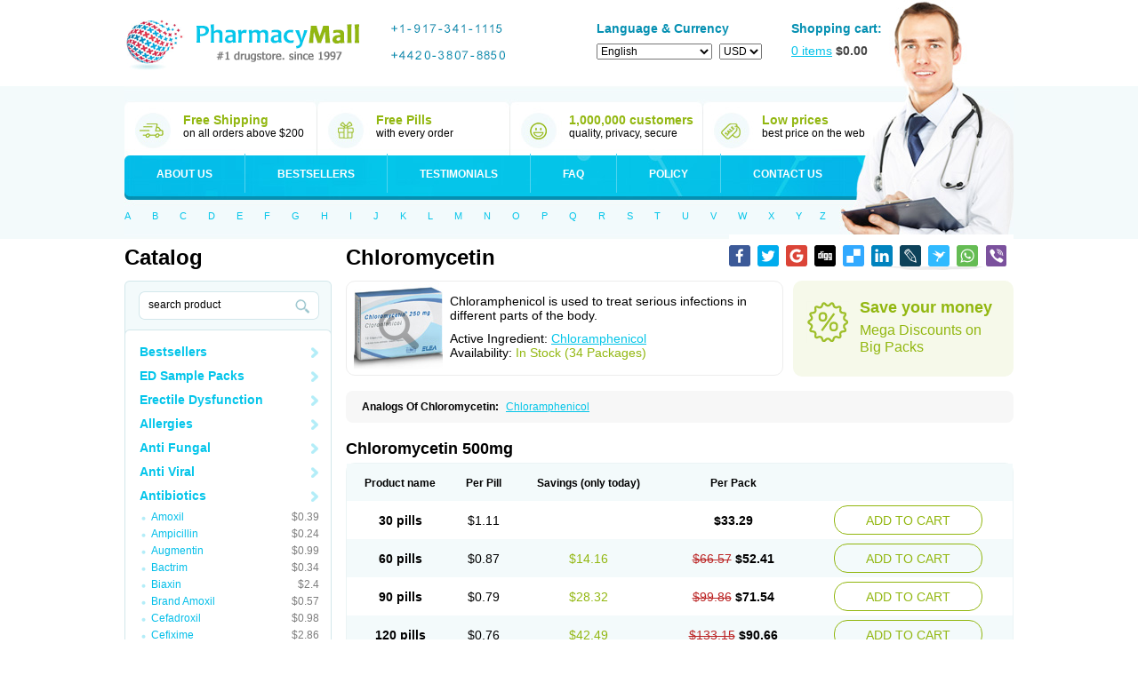

--- FILE ---
content_type: text/html; charset=utf-8
request_url: https://online-ph.com/categories/Antibiotics/Chloromycetin
body_size: 17422
content:
<!DOCTYPE html PUBLIC "-//W3C//DTD XHTML 1.0 Transitional//EN" "http://www.w3.org/TR/xhtml1/DTD/xhtml1-transitional.dtd">
<html xmlns="http://www.w3.org/1999/xhtml" lang="ru" xml:lang="ru">
	<head>
		<title>Chloromycetin - Antibiotics :: Discount Pharmacy</title>

		<meta name="viewport" content="width=device-width, initial-scale=1">

						<link rel="stylesheet" href="/templates/102/css/reset.css" type="text/css" />
		<link rel="stylesheet" href="/templates/102/css/style.css" type="text/css" />
		<link rel="stylesheet" href="/templates/102/css/media.css" type="text/css" />
        <!--[if IE]>
        <link rel="stylesheet" href="/templates/102/css/ie.css" type="text/css" />
        <![endif]-->
				<script src="/templates/102/js/jquery-1.8.2.min.js" type="text/javascript"></script>
		<!--script src="/json.js" type="text/javascript"></script-->
		<script type="text/javascript">
			var ajax_path = '/ajax/';
			var BASE_FOLDER = '/';

            var http_host = 'http://online-ph.com';
			
			var session_id = '';
			var search_title = 'search product';
			var search_empty_message = 'Error. Empty Search product!';
			var date_year = '';
			var date_month = '';
			var var_date_y = 2026;
			var var_date_y_l = '2025';
			
			var bil_url = 'https://www.secure-bills.com';
			var bil_ext = '1';
			
			var s1 = "&copy; 2001-" + var_date_y + " Canadian Pharmacy Ltd. All rights reserved.<br />";
			var s2 = "Canadian Pharmacy Ltd. is licensed online pharmacy. <br />";
			var s3 = "International license number 1"+"1"+"1"+"1"+"1"+"0"+"1"+"0 issued 17 aug " + var_date_y_l;
			
			var qWord = '';
		</script>
		<script type='text/javascript' src='/templates/global/autocomplete/dist/jquery.autocomplete.js'></script>
        <script type="text/javascript" src="/templates/102/../global/json2.js"></script>
		<script type="text/javascript" src="/templates/102/js/js.js"></script>
	</head>
	<body class="mobile need-scroll page-categories lang-en">
		<div id="toFullVersion">
			desktop version &rarr;
		</div>
        <noscript>
            <div class="warning-danger">Please Enable JavaScript in Your Internet Web Browser to Continue Shopping.</div>
        </noscript>
		<div id="ajax_preloader"></div>
		<div class="l1">
			<div class="l2">
				<div class="master">
					<div class="header">
						<a class="logo" href="/"><img src="/templates/102/img/logo.gif" width="268" height="69" alt=""></a>
						<div class="phones">
															<div class="phoneDigits">
																			<span>
									<i class="i_add"></i><i class="i1"></i><i class="i_line"></i><i class="i9"></i><i class="i1"></i><i class="i7"></i><i class="i_line"></i><i class="i3"></i><i class="i4"></i><i class="i1"></i><i class="i_line"></i><i class="i1"></i><i class="i1"></i><i class="i1"></i><i class="i5"></i>
							</span>
																												<span>
								<div class="clear"></div>
											<i class="i_add"></i><i class="i4"></i><i class="i4"></i><i class="i2"></i><i class="i0"></i><i class="i_line"></i><i class="i3"></i><i class="i8"></i><i class="i0"></i><i class="i7"></i><i class="i_line"></i><i class="i8"></i><i class="i8"></i><i class="i5"></i><i class="i0"></i>
							</span>
																	</div>

													</div>
						<div class="lang-and-currency">
							<div class="tit tit-blue">Language & Currency</div>
							<form action="" method="get" id="change_language">
                                								<select name="language" id="language">
                                    <option value="en"  selected="selected" >English</option>
                                    <option value="de" >Deutsch</option>
                                    <option value="fr" >Français</option>
                                    <option value="it" >Italiano</option>
                                    <option value="es" >Español</option>
								</select>
							</form>
							<form class="currency" action="" id="form_currency">
																<select name="currency">
																			<option  selected="selected"  value="USD"><!--USD-->USD</option>
																			<option  value="EUR"><!--Euro-->EUR</option>
																			<option  value="AUD"><!--AUD-->AUD</option>
																			<option  value="CAD"><!--CAD-->CAD</option>
																			<option  value="GBP"><!--GBP-->GBP</option>
																	</select>
							</form>
						</div>
						<a class="shopping-cart" href="/basket">
							<span class="tit tit-blue">Shopping cart:</span>
							<i><span id="total_count">0</span> items</i> <span class="total">$<span id="header_total_price">0.00</span></span>
						</a>
						<div class="best-sides">
							<div class="e">
								<i class="i1"></i>

								<div class="tit tit-green">Free Shipping</div>
								on all orders above $200
							</div>
							<div class="e">
								<i class="i2"></i>

								<div class="tit tit-green">Free Pills</div>
								with every order
							</div>
							<div class="e">
								<i class="i3"></i>

								<div class="tit tit-green">1,000,000 customers</div>
								quality, privacy, secure
							</div>
							<div class="e">
								<i class="i4"></i>

								<div class="tit tit-green">Low prices</div>
								best price on the web
							</div>
							<div class="clear"></div>
						</div>
						<ul class="main-menu">
							<li class="b1"><a href="/page/about">About us</a></li>
							<li class="b2"><a href="/categories/Bestsellers">Bestsellers</a></li>
							<li class="b3"><a href="/testimonials">Testimonials</a></li>
							<li class="b4"><a href="/faq">FAQ</a></li>
							<li class="b5"><a href="/page/policy">Policy</a></li>
							<li class="b6"><a href="/contact">Contact us</a></li>
						</ul>
						<div class="search-by-letters">
							<a href="/search?q=A">A</a>
							<a href="/search?q=B">B</a>
							<a href="/search?q=C">C</a>
							<a href="/search?q=D">D</a>
							<a href="/search?q=E">E</a>
							<a href="/search?q=F">F</a>
							<a href="/search?q=G">G</a>
							<a href="/search?q=H">H</a>
							<a href="/search?q=I">I</a>
							<a href="/search?q=J">J</a>
							<a href="/search?q=K">K</a>
							<a href="/search?q=L">L</a>
							<a href="/search?q=M">M</a>
							<a href="/search?q=N">N</a>
							<a href="/search?q=O">O</a>
							<a href="/search?q=P">P</a>
							<a href="/search?q=Q">Q</a>
							<a href="/search?q=R">R</a>
							<a href="/search?q=S">S</a>
							<a href="/search?q=T">T</a>
							<a href="/search?q=U">U</a>
							<a href="/search?q=V">V</a>
							<a href="/search?q=W">W</a>
							<a href="/search?q=X">X</a>
							<a href="/search?q=Y">Y</a>
							<a href="/search?q=Z">Z</a>
						</div>
						<div class="clear"></div>
					</div><!-- /header -->
					<div class="area">
						<div class="lPart">
							<div class="tit-big">Catalog</div>
                            <form class="search" id="search_box" action="/search">

								<input class="inp auto_clear" autocomplete="off" type="text" value="" placeholde="Search product" name="q" id="q">
								<input class="btn" type="submit" value="">
							</form>
							<ul class="sub-menu" id="categories">
																	<li class="li-Bestsellers">
										<i></i><a href="/categories/Bestsellers/all">Bestsellers</a>
										<ul>
											<!--li><a href="/categories/Bestsellers/all">ALL</a></li-->
																							<li><a href="/categories/Bestsellers/Viagra">
														<span class="name">Viagra</span>
																													<span class="price">$0.27</span>
																											</a></li>
																							<li><a href="/categories/Bestsellers/Cialis">
														<span class="name">Cialis</span>
																													<span class="price">$0.68</span>
																											</a></li>
																							<li><a href="/categories/Bestsellers/Kamagra-Oral-Jelly">
														<span class="name">Kamagra Oral Jelly</span>
																													<span class="price">$3.94</span>
																											</a></li>
																							<li><a href="/categories/Bestsellers/ED-Sample-Pack-1">
														<span class="name">ED Sample Pack 1</span>
																													<span class="price">$2.31</span>
																											</a></li>
																							<li><a href="/categories/Bestsellers/Brand-Viagra">
														<span class="name">Brand Viagra</span>
																													<span class="price">$1.77</span>
																											</a></li>
																							<li><a href="/categories/Bestsellers/Cenforce">
														<span class="name">Cenforce</span>
																													<span class="price">$0.27</span>
																											</a></li>
																							<li><a href="/categories/Bestsellers/Stromectol">
														<span class="name">Stromectol</span>
																													<span class="price">$2.64</span>
																											</a></li>
																							<li><a href="/categories/Bestsellers/Clomid">
														<span class="name">Clomid</span>
																													<span class="price">$0.44</span>
																											</a></li>
																							<li><a href="/categories/Bestsellers/Doxycycline">
														<span class="name">Doxycycline</span>
																													<span class="price">$0.3</span>
																											</a></li>
																							<li><a href="/categories/Bestsellers/Propecia">
														<span class="name">Propecia</span>
																													<span class="price">$0.51</span>
																											</a></li>
																							<li><a href="/categories/Bestsellers/Levitra">
														<span class="name">Levitra</span>
																													<span class="price">$1</span>
																											</a></li>
																							<li><a href="/categories/Bestsellers/Amoxil">
														<span class="name">Amoxil</span>
																													<span class="price">$0.39</span>
																											</a></li>
																							<li><a href="/categories/Bestsellers/Viagra-Professional">
														<span class="name">Viagra Professional</span>
																													<span class="price">$0.57</span>
																											</a></li>
																							<li><a href="/categories/Bestsellers/Prednisone">
														<span class="name">Prednisone</span>
																													<span class="price">$0.3</span>
																											</a></li>
																							<li><a href="/categories/Bestsellers/Brand-Cialis">
														<span class="name">Brand Cialis</span>
																													<span class="price">$3.09</span>
																											</a></li>
																							<li><a href="/categories/Bestsellers/Dapoxetine">
														<span class="name">Dapoxetine</span>
																													<span class="price">$0.95</span>
																											</a></li>
																							<li><a href="/categories/Bestsellers/Zithromax">
														<span class="name">Zithromax</span>
																													<span class="price">$0.55</span>
																											</a></li>
																							<li><a href="/categories/Bestsellers/Nolvadex">
														<span class="name">Nolvadex</span>
																													<span class="price">$0.52</span>
																											</a></li>
																							<li><a href="/categories/Bestsellers/Cytotec">
														<span class="name">Cytotec</span>
																													<span class="price">$1.7</span>
																											</a></li>
																							<li><a href="/categories/Bestsellers/Cialis-Professional">
														<span class="name">Cialis Professional</span>
																													<span class="price">$1.2</span>
																											</a></li>
																							<li><a href="/categories/Bestsellers/Kamagra">
														<span class="name">Kamagra</span>
																													<span class="price">$0.9</span>
																											</a></li>
																							<li><a href="/categories/Bestsellers/Viagra-Super-Active">
														<span class="name">Viagra Super Active</span>
																													<span class="price">$1.25</span>
																											</a></li>
																							<li><a href="/categories/Bestsellers/Extra-Super-Viagra">
														<span class="name">Extra Super Viagra</span>
																													<span class="price">$2.86</span>
																											</a></li>
																							<li><a href="/categories/Bestsellers/Cialis-Extra-Dosage">
														<span class="name">Cialis Extra Dosage</span>
																													<span class="price">$2.05</span>
																											</a></li>
																							<li><a href="/categories/Bestsellers/Cialis-Soft">
														<span class="name">Cialis Soft</span>
																													<span class="price">$1.11</span>
																											</a></li>
																							<li><a href="/categories/Bestsellers/Viagra-Soft">
														<span class="name">Viagra Soft</span>
																													<span class="price">$0.91</span>
																											</a></li>
																							<li><a href="/categories/Bestsellers/Cipro">
														<span class="name">Cipro</span>
																													<span class="price">$0.22</span>
																											</a></li>
																							<li><a href="/categories/Bestsellers/Cialis-Super-Active">
														<span class="name">Cialis Super Active</span>
																													<span class="price">$1.32</span>
																											</a></li>
																							<li><a href="/categories/Bestsellers/Extra-Super-Cialis">
														<span class="name">Extra Super Cialis</span>
																													<span class="price">$3.06</span>
																											</a></li>
																							<li><a href="/categories/Bestsellers/Female-Viagra">
														<span class="name">Female Viagra</span>
																													<span class="price">$0.68</span>
																											</a></li>
																							<li><a href="/categories/Bestsellers/Lasix">
														<span class="name">Lasix</span>
																													<span class="price">$0.25</span>
																											</a></li>
																							<li><a href="/categories/Bestsellers/Zoloft">
														<span class="name">Zoloft</span>
																													<span class="price">$0.28</span>
																											</a></li>
																							<li><a href="/categories/Bestsellers/Tadapox">
														<span class="name">Tadapox</span>
																													<span class="price">$1.08</span>
																											</a></li>
																							<li><a href="/categories/Bestsellers/Propranolol">
														<span class="name">Propranolol</span>
																													<span class="price">$0.27</span>
																											</a></li>
																							<li><a href="/categories/Bestsellers/Xenical">
														<span class="name">Xenical</span>
																													<span class="price">$0.79</span>
																											</a></li>
																							<li><a href="/categories/Bestsellers/Prednisolone">
														<span class="name">Prednisolone</span>
																													<span class="price">$0.32</span>
																											</a></li>
																							<li><a href="/categories/Bestsellers/Metformin">
														<span class="name">Metformin</span>
																													<span class="price">$0.26</span>
																											</a></li>
																							<li><a href="/categories/Bestsellers/Antabuse">
														<span class="name">Antabuse</span>
																													<span class="price">$0.43</span>
																											</a></li>
																							<li><a href="/categories/Bestsellers/Sildalis">
														<span class="name">Sildalis</span>
																													<span class="price">$0.95</span>
																											</a></li>
																							<li><a href="/categories/Bestsellers/Valtrex">
														<span class="name">Valtrex</span>
																													<span class="price">$2.66</span>
																											</a></li>
																					</ul>
									</li>
																	<li class="li-ED Sample Packs">
										<i></i><a href="/categories/ED-Sample-Packs/all">ED Sample Packs</a>
										<ul>
											<!--li><a href="/categories/ED Sample Packs/all">ALL</a></li-->
																							<li><a href="/categories/ED-Sample-Packs/ED-Sample-Pack-1">
														<span class="name">ED Sample Pack 1</span>
																													<span class="price">$2.31</span>
																											</a></li>
																							<li><a href="/categories/ED-Sample-Packs/ED-Sample-Pack-2">
														<span class="name">ED Sample Pack 2</span>
																													<span class="price">$2.03</span>
																											</a></li>
																							<li><a href="/categories/ED-Sample-Packs/ED-Sample-Pack-3">
														<span class="name">ED Sample Pack 3</span>
																													<span class="price">$2.28</span>
																											</a></li>
																					</ul>
									</li>
																	<li class="li-Erectile Dysfunction">
										<i></i><a href="/categories/Erectile-Dysfunction/all">Erectile Dysfunction</a>
										<ul>
											<!--li><a href="/categories/Erectile Dysfunction/all">ALL</a></li-->
																							<li><a href="/categories/Erectile-Dysfunction/Viagra">
														<span class="name">Viagra</span>
																													<span class="price">$0.27</span>
																											</a></li>
																							<li><a href="/categories/Erectile-Dysfunction/Cialis">
														<span class="name">Cialis</span>
																													<span class="price">$0.68</span>
																											</a></li>
																							<li><a href="/categories/Erectile-Dysfunction/Levitra">
														<span class="name">Levitra</span>
																													<span class="price">$1</span>
																											</a></li>
																							<li><a href="/categories/Erectile-Dysfunction/Brand-Viagra">
														<span class="name">Brand Viagra</span>
																													<span class="price">$1.77</span>
																											</a></li>
																							<li><a href="/categories/Erectile-Dysfunction/Brand-Cialis">
														<span class="name">Brand Cialis</span>
																													<span class="price">$3.09</span>
																											</a></li>
																							<li><a href="/categories/Erectile-Dysfunction/Brand-Levitra">
														<span class="name">Brand Levitra</span>
																													<span class="price">$3.71</span>
																											</a></li>
																							<li><a href="/categories/Erectile-Dysfunction/Sildalis">
														<span class="name">Sildalis</span>
																													<span class="price">$0.95</span>
																											</a></li>
																							<li><a href="/categories/Erectile-Dysfunction/Silvitra">
														<span class="name">Silvitra</span>
																													<span class="price">$2.8</span>
																											</a></li>
																							<li><a href="/categories/Erectile-Dysfunction/Dapoxetine">
														<span class="name">Dapoxetine</span>
																													<span class="price">$0.95</span>
																											</a></li>
																							<li><a href="/categories/Erectile-Dysfunction/Kamagra">
														<span class="name">Kamagra</span>
																													<span class="price">$0.9</span>
																											</a></li>
																							<li><a href="/categories/Erectile-Dysfunction/Kamagra-Polo">
														<span class="name">Kamagra Polo</span>
																													<span class="price">$1.58</span>
																											</a></li>
																							<li><a href="/categories/Erectile-Dysfunction/Kamagra-Effervescent">
														<span class="name">Kamagra Effervescent</span>
																													<span class="price">$25.56</span>
																											</a></li>
																							<li><a href="/categories/Erectile-Dysfunction/Kamagra-Super">
														<span class="name">Kamagra Super</span>
																													<span class="price">$2.98</span>
																											</a></li>
																							<li><a href="/categories/Erectile-Dysfunction/Malegra-FXT">
														<span class="name">Malegra FXT</span>
																													<span class="price">$1.16</span>
																											</a></li>
																							<li><a href="/categories/Erectile-Dysfunction/Malegra-FXT-Plus">
														<span class="name">Malegra FXT Plus</span>
																													<span class="price">$1.34</span>
																											</a></li>
																							<li><a href="/categories/Erectile-Dysfunction/Malegra-DXT">
														<span class="name">Malegra DXT</span>
																													<span class="price">$1.16</span>
																											</a></li>
																							<li><a href="/categories/Erectile-Dysfunction/Malegra-DXT-Plus">
														<span class="name">Malegra DXT Plus</span>
																													<span class="price">$1.33</span>
																											</a></li>
																							<li><a href="/categories/Erectile-Dysfunction/Tadapox">
														<span class="name">Tadapox</span>
																													<span class="price">$1.08</span>
																											</a></li>
																							<li><a href="/categories/Erectile-Dysfunction/Extra-Super-Viagra">
														<span class="name">Extra Super Viagra</span>
																													<span class="price">$2.86</span>
																											</a></li>
																							<li><a href="/categories/Erectile-Dysfunction/Extra-Super-Cialis">
														<span class="name">Extra Super Cialis</span>
																													<span class="price">$3.06</span>
																											</a></li>
																							<li><a href="/categories/Erectile-Dysfunction/Extra-Super-Levitra">
														<span class="name">Extra Super Levitra</span>
																													<span class="price">$2.98</span>
																											</a></li>
																							<li><a href="/categories/Erectile-Dysfunction/Super-Viagra">
														<span class="name">Super Viagra</span>
																													<span class="price">$2.73</span>
																											</a></li>
																							<li><a href="/categories/Erectile-Dysfunction/Super-Cialis">
														<span class="name">Super Cialis</span>
																													<span class="price">$1.08</span>
																											</a></li>
																							<li><a href="/categories/Erectile-Dysfunction/Super-Levitra">
														<span class="name">Super Levitra</span>
																													<span class="price">$2.51</span>
																											</a></li>
																							<li><a href="/categories/Erectile-Dysfunction/Viagra-Super-Active">
														<span class="name">Viagra Super Active</span>
																													<span class="price">$1.25</span>
																											</a></li>
																							<li><a href="/categories/Erectile-Dysfunction/Cialis-Super-Active">
														<span class="name">Cialis Super Active</span>
																													<span class="price">$1.32</span>
																											</a></li>
																							<li><a href="/categories/Erectile-Dysfunction/Levitra-Super-Active">
														<span class="name">Levitra Super Active</span>
																													<span class="price">$1.2</span>
																											</a></li>
																							<li><a href="/categories/Erectile-Dysfunction/Viagra-Professional">
														<span class="name">Viagra Professional</span>
																													<span class="price">$0.57</span>
																											</a></li>
																							<li><a href="/categories/Erectile-Dysfunction/Cialis-Professional">
														<span class="name">Cialis Professional</span>
																													<span class="price">$1.2</span>
																											</a></li>
																							<li><a href="/categories/Erectile-Dysfunction/Levitra-Professional">
														<span class="name">Levitra Professional</span>
																													<span class="price">$2.8</span>
																											</a></li>
																							<li><a href="/categories/Erectile-Dysfunction/Viagra-Extra-Dosage">
														<span class="name">Viagra Extra Dosage</span>
																													<span class="price">$1.95</span>
																											</a></li>
																							<li><a href="/categories/Erectile-Dysfunction/Cialis-Extra-Dosage">
														<span class="name">Cialis Extra Dosage</span>
																													<span class="price">$2.05</span>
																											</a></li>
																							<li><a href="/categories/Erectile-Dysfunction/Levitra-Extra-Dosage">
														<span class="name">Levitra Extra Dosage</span>
																													<span class="price">$2.44</span>
																											</a></li>
																							<li><a href="/categories/Erectile-Dysfunction/Viagra-Soft">
														<span class="name">Viagra Soft</span>
																													<span class="price">$0.91</span>
																											</a></li>
																							<li><a href="/categories/Erectile-Dysfunction/Cialis-Soft">
														<span class="name">Cialis Soft</span>
																													<span class="price">$1.11</span>
																											</a></li>
																							<li><a href="/categories/Erectile-Dysfunction/Levitra-Soft">
														<span class="name">Levitra Soft</span>
																													<span class="price">$1.02</span>
																											</a></li>
																							<li><a href="/categories/Erectile-Dysfunction/Avana">
														<span class="name">Avana</span>
																													<span class="price">$3.06</span>
																											</a></li>
																							<li><a href="/categories/Erectile-Dysfunction/Top-Avana">
														<span class="name">Top Avana</span>
																													<span class="price">$3.13</span>
																											</a></li>
																							<li><a href="/categories/Erectile-Dysfunction/Super-Avana">
														<span class="name">Super Avana</span>
																													<span class="price">$4.91</span>
																											</a></li>
																							<li><a href="/categories/Erectile-Dysfunction/Extra-Super-Avana">
														<span class="name">Extra Super Avana</span>
																													<span class="price">$6.98</span>
																											</a></li>
																							<li><a href="/categories/Erectile-Dysfunction/Tadacip">
														<span class="name">Tadacip</span>
																													<span class="price">$0.96</span>
																											</a></li>
																							<li><a href="/categories/Erectile-Dysfunction/Nizagara">
														<span class="name">Nizagara</span>
																													<span class="price">$0.85</span>
																											</a></li>
																							<li><a href="/categories/Erectile-Dysfunction/Viagra-Plus">
														<span class="name">Viagra Plus</span>
																													<span class="price">$0.66</span>
																											</a></li>
																							<li><a href="/categories/Erectile-Dysfunction/Levitra-Plus">
														<span class="name">Levitra Plus</span>
																													<span class="price">$0.73</span>
																											</a></li>
																							<li><a href="/categories/Erectile-Dysfunction/Silagra">
														<span class="name">Silagra</span>
																													<span class="price">$0.65</span>
																											</a></li>
																							<li><a href="/categories/Erectile-Dysfunction/Tadalis-SX">
														<span class="name">Tadalis SX</span>
																													<span class="price">$1.39</span>
																											</a></li>
																							<li><a href="/categories/Erectile-Dysfunction/Viagra-Jelly">
														<span class="name">Viagra Jelly</span>
																													<span class="price">$2.14</span>
																											</a></li>
																							<li><a href="/categories/Erectile-Dysfunction/Cialis-Jelly">
														<span class="name">Cialis Jelly</span>
																													<span class="price">$2.96</span>
																											</a></li>
																							<li><a href="/categories/Erectile-Dysfunction/Levitra-Jelly">
														<span class="name">Levitra Jelly</span>
																													<span class="price">$4.43</span>
																											</a></li>
																							<li><a href="/categories/Erectile-Dysfunction/Zenegra">
														<span class="name">Zenegra</span>
																													<span class="price">$0.59</span>
																											</a></li>
																							<li><a href="/categories/Erectile-Dysfunction/Cialis-Sublingual">
														<span class="name">Cialis Sublingual</span>
																													<span class="price">$1.16</span>
																											</a></li>
																							<li><a href="/categories/Erectile-Dysfunction/Viagra-Sublingual">
														<span class="name">Viagra Sublingual</span>
																													<span class="price">$0.74</span>
																											</a></li>
																							<li><a href="/categories/Erectile-Dysfunction/Suhagra">
														<span class="name">Suhagra</span>
																													<span class="price">$0.6</span>
																											</a></li>
																							<li><a href="/categories/Erectile-Dysfunction/Apcalis-SX">
														<span class="name">Apcalis SX</span>
																													<span class="price">$1.76</span>
																											</a></li>
																							<li><a href="/categories/Erectile-Dysfunction/Caverta">
														<span class="name">Caverta</span>
																													<span class="price">$4.6</span>
																											</a></li>
																							<li><a href="/categories/Erectile-Dysfunction/Forzest">
														<span class="name">Forzest</span>
																													<span class="price">$4.99</span>
																											</a></li>
																							<li><a href="/categories/Erectile-Dysfunction/Himcolin">
														<span class="name">Himcolin</span>
																													<span class="price">$30.25</span>
																											</a></li>
																							<li><a href="/categories/Erectile-Dysfunction/Viagra-Soft-Flavoured">
														<span class="name">Viagra Soft Flavoured</span>
																													<span class="price">$2.21</span>
																											</a></li>
																							<li><a href="/categories/Erectile-Dysfunction/Super-P-Force">
														<span class="name">Super P-Force</span>
																													<span class="price">$2.73</span>
																											</a></li>
																							<li><a href="/categories/Erectile-Dysfunction/Super-P-Force-Oral-Jelly">
														<span class="name">Super P-Force Oral Jelly</span>
																													<span class="price">$6.36</span>
																											</a></li>
																							<li><a href="/categories/Erectile-Dysfunction/Erectafil">
														<span class="name">Erectafil</span>
																													<span class="price">$1.31</span>
																											</a></li>
																							<li><a href="/categories/Erectile-Dysfunction/Tadala-Black">
														<span class="name">Tadala Black</span>
																													<span class="price">$1.63</span>
																											</a></li>
																							<li><a href="/categories/Erectile-Dysfunction/Cialis-Black">
														<span class="name">Cialis Black</span>
																													<span class="price">$1.18</span>
																											</a></li>
																							<li><a href="/categories/Erectile-Dysfunction/Red-Viagra">
														<span class="name">Red Viagra</span>
																													<span class="price">$2.59</span>
																											</a></li>
																							<li><a href="/categories/Erectile-Dysfunction/Viagra-Vigour">
														<span class="name">Viagra Vigour</span>
																													<span class="price">$2.59</span>
																											</a></li>
																							<li><a href="/categories/Erectile-Dysfunction/Eriacta">
														<span class="name">Eriacta</span>
																													<span class="price">$1.2</span>
																											</a></li>
																							<li><a href="/categories/Erectile-Dysfunction/Fildena">
														<span class="name">Fildena</span>
																													<span class="price">$0.73</span>
																											</a></li>
																							<li><a href="/categories/Erectile-Dysfunction/Aurogra">
														<span class="name">Aurogra</span>
																													<span class="price">$0.77</span>
																											</a></li>
																							<li><a href="/categories/Erectile-Dysfunction/Sildigra">
														<span class="name">Sildigra</span>
																													<span class="price">$0.69</span>
																											</a></li>
																							<li><a href="/categories/Erectile-Dysfunction/Tadora">
														<span class="name">Tadora</span>
																													<span class="price">$1.18</span>
																											</a></li>
																							<li><a href="/categories/Erectile-Dysfunction/Zudena">
														<span class="name">Zudena</span>
																													<span class="price">$6.86</span>
																											</a></li>
																							<li><a href="/categories/Erectile-Dysfunction/Vidalista">
														<span class="name">Vidalista</span>
																													<span class="price">$0.68</span>
																											</a></li>
																							<li><a href="/categories/Erectile-Dysfunction/Cenforce">
														<span class="name">Cenforce</span>
																													<span class="price">$0.27</span>
																											</a></li>
																							<li><a href="/categories/Erectile-Dysfunction/Cenforce-Professional">
														<span class="name">Cenforce Professional</span>
																													<span class="price">$0.91</span>
																											</a></li>
																							<li><a href="/categories/Erectile-Dysfunction/Cenforce-Soft">
														<span class="name">Cenforce Soft</span>
																													<span class="price">$0.95</span>
																											</a></li>
																							<li><a href="/categories/Erectile-Dysfunction/Cenforce-D">
														<span class="name">Cenforce-D</span>
																													<span class="price">$2.78</span>
																											</a></li>
																					</ul>
									</li>
																	<li class="li-Allergies">
										<i></i><a href="/categories/Allergies/all">Allergies</a>
										<ul>
											<!--li><a href="/categories/Allergies/all">ALL</a></li-->
																							<li><a href="/categories/Allergies/Alavert">
														<span class="name">Alavert</span>
																													<span class="price">$0.44</span>
																											</a></li>
																							<li><a href="/categories/Allergies/Allegra">
														<span class="name">Allegra</span>
																													<span class="price">$0.27</span>
																											</a></li>
																							<li><a href="/categories/Allergies/Aristocort">
														<span class="name">Aristocort</span>
																													<span class="price">$0.93</span>
																											</a></li>
																							<li><a href="/categories/Allergies/Astelin">
														<span class="name">Astelin</span>
																													<span class="price">$22.57</span>
																											</a></li>
																							<li><a href="/categories/Allergies/Atarax">
														<span class="name">Atarax</span>
																													<span class="price">$0.36</span>
																											</a></li>
																							<li><a href="/categories/Allergies/Beconase-AQ">
														<span class="name">Beconase AQ</span>
																													<span class="price">$29.35</span>
																											</a></li>
																							<li><a href="/categories/Allergies/Benadryl">
														<span class="name">Benadryl</span>
																													<span class="price">$1.73</span>
																											</a></li>
																							<li><a href="/categories/Allergies/Clarinex">
														<span class="name">Clarinex</span>
																													<span class="price">$0.55</span>
																											</a></li>
																							<li><a href="/categories/Allergies/Claritin">
														<span class="name">Claritin</span>
																													<span class="price">$0.4</span>
																											</a></li>
																							<li><a href="/categories/Allergies/Decadron">
														<span class="name">Decadron</span>
																													<span class="price">$0.35</span>
																											</a></li>
																							<li><a href="/categories/Allergies/Deltasone">
														<span class="name">Deltasone</span>
																													<span class="price">$0.29</span>
																											</a></li>
																							<li><a href="/categories/Allergies/Entocort">
														<span class="name">Entocort</span>
																													<span class="price">$40.13</span>
																											</a></li>
																							<li><a href="/categories/Allergies/FML-Forte">
														<span class="name">FML Forte</span>
																													<span class="price">$19.46</span>
																											</a></li>
																							<li><a href="/categories/Allergies/Flonase">
														<span class="name">Flonase</span>
																													<span class="price">$28.61</span>
																											</a></li>
																							<li><a href="/categories/Allergies/Haridra">
														<span class="name">Haridra</span>
																													<span class="price">$50.14</span>
																											</a></li>
																							<li><a href="/categories/Allergies/Nasonex-nasal-spray">
														<span class="name">Nasonex nasal spray</span>
																													<span class="price">$29.07</span>
																											</a></li>
																							<li><a href="/categories/Allergies/Periactin">
														<span class="name">Periactin</span>
																													<span class="price">$0.45</span>
																											</a></li>
																							<li><a href="/categories/Allergies/Phenergan">
														<span class="name">Phenergan</span>
																													<span class="price">$0.38</span>
																											</a></li>
																							<li><a href="/categories/Allergies/Prednisolone">
														<span class="name">Prednisolone</span>
																													<span class="price">$0.32</span>
																											</a></li>
																							<li><a href="/categories/Allergies/Prednisone">
														<span class="name">Prednisone</span>
																													<span class="price">$0.3</span>
																											</a></li>
																							<li><a href="/categories/Allergies/Promethazine">
														<span class="name">Promethazine</span>
																													<span class="price">$0.64</span>
																											</a></li>
																							<li><a href="/categories/Allergies/Quibron-t">
														<span class="name">Quibron-t</span>
																													<span class="price">$0.43</span>
																											</a></li>
																							<li><a href="/categories/Allergies/Rhinocort">
														<span class="name">Rhinocort</span>
																													<span class="price">$32.61</span>
																											</a></li>
																							<li><a href="/categories/Allergies/Seroflo">
														<span class="name">Seroflo</span>
																													<span class="price">$83.31</span>
																											</a></li>
																							<li><a href="/categories/Allergies/Zyrtec">
														<span class="name">Zyrtec</span>
																													<span class="price">$1.08</span>
																											</a></li>
																					</ul>
									</li>
																	<li class="li-Anti Fungal">
										<i></i><a href="/categories/Anti-Fungal/all">Anti Fungal</a>
										<ul>
											<!--li><a href="/categories/Anti Fungal/all">ALL</a></li-->
																							<li><a href="/categories/Anti-Fungal/Diflucan">
														<span class="name">Diflucan</span>
																													<span class="price">$0.7</span>
																											</a></li>
																							<li><a href="/categories/Anti-Fungal/Grifulvin-V">
														<span class="name">Grifulvin V</span>
																													<span class="price">$0.33</span>
																											</a></li>
																							<li><a href="/categories/Anti-Fungal/Gyne-lotrimin">
														<span class="name">Gyne-lotrimin</span>
																													<span class="price">$7.75</span>
																											</a></li>
																							<li><a href="/categories/Anti-Fungal/Lamisil">
														<span class="name">Lamisil</span>
																													<span class="price">$2.31</span>
																											</a></li>
																							<li><a href="/categories/Anti-Fungal/Lotrisone">
														<span class="name">Lotrisone</span>
																													<span class="price">$7.14</span>
																											</a></li>
																							<li><a href="/categories/Anti-Fungal/Mentax">
														<span class="name">Mentax</span>
																													<span class="price">$22.22</span>
																											</a></li>
																							<li><a href="/categories/Anti-Fungal/Mycelex-g">
														<span class="name">Mycelex-g</span>
																													<span class="price">$2.9</span>
																											</a></li>
																							<li><a href="/categories/Anti-Fungal/Nizoral">
														<span class="name">Nizoral</span>
																													<span class="price">$1.15</span>
																											</a></li>
																					</ul>
									</li>
																	<li class="li-Anti Viral">
										<i></i><a href="/categories/Anti-Viral/all">Anti Viral</a>
										<ul>
											<!--li><a href="/categories/Anti Viral/all">ALL</a></li-->
																							<li><a href="/categories/Anti-Viral/Aciclovir">
														<span class="name">Aciclovir</span>
																													<span class="price">$0.42</span>
																											</a></li>
																							<li><a href="/categories/Anti-Viral/Acivir-Cream">
														<span class="name">Acivir Cream</span>
																													<span class="price">$19</span>
																											</a></li>
																							<li><a href="/categories/Anti-Viral/Acivir-Pills">
														<span class="name">Acivir Pills</span>
																													<span class="price">$0.56</span>
																											</a></li>
																							<li><a href="/categories/Anti-Viral/Adalat">
														<span class="name">Adalat</span>
																													<span class="price">$0.27</span>
																											</a></li>
																							<li><a href="/categories/Anti-Viral/Albendazole">
														<span class="name">Albendazole</span>
																													<span class="price">$0.34</span>
																											</a></li>
																							<li><a href="/categories/Anti-Viral/Amantadine">
														<span class="name">Amantadine</span>
																													<span class="price">$0.7</span>
																											</a></li>
																							<li><a href="/categories/Anti-Viral/Famvir">
														<span class="name">Famvir</span>
																													<span class="price">$4.8</span>
																											</a></li>
																							<li><a href="/categories/Anti-Viral/Lasuna">
														<span class="name">Lasuna</span>
																													<span class="price">$25.7</span>
																											</a></li>
																							<li><a href="/categories/Anti-Viral/Mobic">
														<span class="name">Mobic</span>
																													<span class="price">$0.28</span>
																											</a></li>
																							<li><a href="/categories/Anti-Viral/Movfor">
														<span class="name">Movfor</span>
																													<span class="price">$5.55</span>
																											</a></li>
																							<li><a href="/categories/Anti-Viral/Procardia">
														<span class="name">Procardia</span>
																													<span class="price">$0.75</span>
																											</a></li>
																							<li><a href="/categories/Anti-Viral/Valtrex">
														<span class="name">Valtrex</span>
																													<span class="price">$2.66</span>
																											</a></li>
																							<li><a href="/categories/Anti-Viral/Vermox">
														<span class="name">Vermox</span>
																													<span class="price">$0.38</span>
																											</a></li>
																							<li><a href="/categories/Anti-Viral/Zovirax">
														<span class="name">Zovirax</span>
																													<span class="price">$0.26</span>
																											</a></li>
																							<li><a href="/categories/Anti-Viral/Zovirax-Cream">
														<span class="name">Zovirax Cream</span>
																													<span class="price">$14.57</span>
																											</a></li>
																					</ul>
									</li>
																	<li class="li-Antibiotics active">
										<i></i><a href="/categories/Antibiotics/all">Antibiotics</a>
										<ul>
											<!--li><a href="/categories/Antibiotics/all">ALL</a></li-->
																							<li><a href="/categories/Antibiotics/Amoxil">
														<span class="name">Amoxil</span>
																													<span class="price">$0.39</span>
																											</a></li>
																							<li><a href="/categories/Antibiotics/Ampicillin">
														<span class="name">Ampicillin</span>
																													<span class="price">$0.24</span>
																											</a></li>
																							<li><a href="/categories/Antibiotics/Augmentin">
														<span class="name">Augmentin</span>
																													<span class="price">$0.99</span>
																											</a></li>
																							<li><a href="/categories/Antibiotics/Bactrim">
														<span class="name">Bactrim</span>
																													<span class="price">$0.34</span>
																											</a></li>
																							<li><a href="/categories/Antibiotics/Biaxin">
														<span class="name">Biaxin</span>
																													<span class="price">$2.4</span>
																											</a></li>
																							<li><a href="/categories/Antibiotics/Brand-Amoxil">
														<span class="name">Brand Amoxil</span>
																													<span class="price">$0.57</span>
																											</a></li>
																							<li><a href="/categories/Antibiotics/Cefadroxil">
														<span class="name">Cefadroxil</span>
																													<span class="price">$0.98</span>
																											</a></li>
																							<li><a href="/categories/Antibiotics/Cefixime">
														<span class="name">Cefixime</span>
																													<span class="price">$2.86</span>
																											</a></li>
																							<li><a href="/categories/Antibiotics/Ceftin">
														<span class="name">Ceftin</span>
																													<span class="price">$1.79</span>
																											</a></li>
																							<li><a href="/categories/Antibiotics/Cephalexin">
														<span class="name">Cephalexin</span>
																													<span class="price">$1.32</span>
																											</a></li>
																							<li><a href="/categories/Antibiotics/Chloramphenicol">
														<span class="name">Chloramphenicol</span>
																													<span class="price">$0.46</span>
																											</a></li>
																							<li class="active"><a href="/categories/Antibiotics/Chloromycetin">
														<span class="name">Chloromycetin</span>
																													<span class="price">$0.35</span>
																											</a></li>
																							<li><a href="/categories/Antibiotics/Ciplox">
														<span class="name">Ciplox</span>
																													<span class="price">$1.22</span>
																											</a></li>
																							<li><a href="/categories/Antibiotics/Cipro">
														<span class="name">Cipro</span>
																													<span class="price">$0.22</span>
																											</a></li>
																							<li><a href="/categories/Antibiotics/Cleocin">
														<span class="name">Cleocin</span>
																													<span class="price">$2.03</span>
																											</a></li>
																							<li><a href="/categories/Antibiotics/Clindamycin">
														<span class="name">Clindamycin</span>
																													<span class="price">$1.08</span>
																											</a></li>
																							<li><a href="/categories/Antibiotics/Doxycycline">
														<span class="name">Doxycycline</span>
																													<span class="price">$0.3</span>
																											</a></li>
																							<li><a href="/categories/Antibiotics/Erythromycin">
														<span class="name">Erythromycin</span>
																													<span class="price">$0.43</span>
																											</a></li>
																							<li><a href="/categories/Antibiotics/Flagyl-ER">
														<span class="name">Flagyl ER</span>
																													<span class="price">$0.26</span>
																											</a></li>
																							<li><a href="/categories/Antibiotics/Floxin">
														<span class="name">Floxin</span>
																													<span class="price">$0.37</span>
																											</a></li>
																							<li><a href="/categories/Antibiotics/Fosfomycin">
														<span class="name">Fosfomycin</span>
																													<span class="price">$33.6</span>
																											</a></li>
																							<li><a href="/categories/Antibiotics/Fucidin">
														<span class="name">Fucidin</span>
																													<span class="price">$24.85</span>
																											</a></li>
																							<li><a href="/categories/Antibiotics/Keflex">
														<span class="name">Keflex</span>
																													<span class="price">$0.89</span>
																											</a></li>
																							<li><a href="/categories/Antibiotics/Keftab">
														<span class="name">Keftab</span>
																													<span class="price">$0.57</span>
																											</a></li>
																							<li><a href="/categories/Antibiotics/Ketoconazole-Cream">
														<span class="name">Ketoconazole Cream</span>
																													<span class="price">$16.67</span>
																											</a></li>
																							<li><a href="/categories/Antibiotics/Lquin">
														<span class="name">Lquin</span>
																													<span class="price">$1.24</span>
																											</a></li>
																							<li><a href="/categories/Antibiotics/Minocin">
														<span class="name">Minocin</span>
																													<span class="price">$1.85</span>
																											</a></li>
																							<li><a href="/categories/Antibiotics/Minocycline">
														<span class="name">Minocycline</span>
																													<span class="price">$2.33</span>
																											</a></li>
																							<li><a href="/categories/Antibiotics/Minomycin">
														<span class="name">Minomycin</span>
																													<span class="price">$1.76</span>
																											</a></li>
																							<li><a href="/categories/Antibiotics/Myambutol">
														<span class="name">Myambutol</span>
																													<span class="price">$0.29</span>
																											</a></li>
																							<li><a href="/categories/Antibiotics/Nitrofurantoin">
														<span class="name">Nitrofurantoin</span>
																													<span class="price">$0.43</span>
																											</a></li>
																							<li><a href="/categories/Antibiotics/Noroxin">
														<span class="name">Noroxin</span>
																													<span class="price">$0.38</span>
																											</a></li>
																							<li><a href="/categories/Antibiotics/Omnicef">
														<span class="name">Omnicef</span>
																													<span class="price">$3.15</span>
																											</a></li>
																							<li><a href="/categories/Antibiotics/Panmycin">
														<span class="name">Panmycin</span>
																													<span class="price">$0.64</span>
																											</a></li>
																							<li><a href="/categories/Antibiotics/Roxithromycin">
														<span class="name">Roxithromycin</span>
																													<span class="price">$0.78</span>
																											</a></li>
																							<li><a href="/categories/Antibiotics/Stromectol">
														<span class="name">Stromectol</span>
																													<span class="price">$2.64</span>
																											</a></li>
																							<li><a href="/categories/Antibiotics/Sumycin">
														<span class="name">Sumycin</span>
																													<span class="price">$0.27</span>
																											</a></li>
																							<li><a href="/categories/Antibiotics/Suprax">
														<span class="name">Suprax</span>
																													<span class="price">$0.95</span>
																											</a></li>
																							<li><a href="/categories/Antibiotics/Terramycin">
														<span class="name">Terramycin</span>
																													<span class="price">$0.27</span>
																											</a></li>
																							<li><a href="/categories/Antibiotics/Tetracycline">
														<span class="name">Tetracycline</span>
																													<span class="price">$0.29</span>
																											</a></li>
																							<li><a href="/categories/Antibiotics/Tinidazole">
														<span class="name">Tinidazole</span>
																													<span class="price">$0.83</span>
																											</a></li>
																							<li><a href="/categories/Antibiotics/Trimox">
														<span class="name">Trimox</span>
																													<span class="price">$0.34</span>
																											</a></li>
																							<li><a href="/categories/Antibiotics/Vantin">
														<span class="name">Vantin</span>
																													<span class="price">$1.9</span>
																											</a></li>
																							<li><a href="/categories/Antibiotics/Zithromax">
														<span class="name">Zithromax</span>
																													<span class="price">$0.55</span>
																											</a></li>
																							<li><a href="/categories/Antibiotics/Zyvox">
														<span class="name">Zyvox</span>
																													<span class="price">$7.13</span>
																											</a></li>
																					</ul>
									</li>
																	<li class="li-Anxiety">
										<i></i><a href="/categories/Anxiety/all">Anxiety</a>
										<ul>
											<!--li><a href="/categories/Anxiety/all">ALL</a></li-->
																							<li><a href="/categories/Anxiety/Ashwagandha">
														<span class="name">Ashwagandha</span>
																													<span class="price">$21.52</span>
																											</a></li>
																							<li><a href="/categories/Anxiety/Atarax">
														<span class="name">Atarax</span>
																													<span class="price">$0.36</span>
																											</a></li>
																							<li><a href="/categories/Anxiety/Buspar">
														<span class="name">Buspar</span>
																													<span class="price">$0.29</span>
																											</a></li>
																							<li><a href="/categories/Anxiety/Cymbalta">
														<span class="name">Cymbalta</span>
																													<span class="price">$0.7</span>
																											</a></li>
																							<li><a href="/categories/Anxiety/Desyrel">
														<span class="name">Desyrel</span>
																													<span class="price">$0.37</span>
																											</a></li>
																							<li><a href="/categories/Anxiety/Effexor-XR">
														<span class="name">Effexor XR</span>
																													<span class="price">$0.61</span>
																											</a></li>
																							<li><a href="/categories/Anxiety/Emsam">
														<span class="name">Emsam</span>
																													<span class="price">$0.97</span>
																											</a></li>
																							<li><a href="/categories/Anxiety/Lexapro">
														<span class="name">Lexapro</span>
																													<span class="price">$0.27</span>
																											</a></li>
																							<li><a href="/categories/Anxiety/Luvox">
														<span class="name">Luvox</span>
																													<span class="price">$1.01</span>
																											</a></li>
																							<li><a href="/categories/Anxiety/Pamelor">
														<span class="name">Pamelor</span>
																													<span class="price">$0.52</span>
																											</a></li>
																							<li><a href="/categories/Anxiety/Phenergan">
														<span class="name">Phenergan</span>
																													<span class="price">$0.38</span>
																											</a></li>
																							<li><a href="/categories/Anxiety/Serpina">
														<span class="name">Serpina</span>
																													<span class="price">$25.91</span>
																											</a></li>
																							<li><a href="/categories/Anxiety/Sinequan">
														<span class="name">Sinequan</span>
																													<span class="price">$0.27</span>
																											</a></li>
																							<li><a href="/categories/Anxiety/Tofranil">
														<span class="name">Tofranil</span>
																													<span class="price">$0.5</span>
																											</a></li>
																							<li><a href="/categories/Anxiety/Venlor">
														<span class="name">Venlor</span>
																													<span class="price">$0.95</span>
																											</a></li>
																					</ul>
									</li>
																	<li class="li-Arthritis">
										<i></i><a href="/categories/Arthritis/all">Arthritis</a>
										<ul>
											<!--li><a href="/categories/Arthritis/all">ALL</a></li-->
																							<li><a href="/categories/Arthritis/Arcoxia">
														<span class="name">Arcoxia</span>
																													<span class="price">$0.65</span>
																											</a></li>
																							<li><a href="/categories/Arthritis/Celebrex">
														<span class="name">Celebrex</span>
																													<span class="price">$0.53</span>
																											</a></li>
																							<li><a href="/categories/Arthritis/Colchicine">
														<span class="name">Colchicine</span>
																													<span class="price">$0.51</span>
																											</a></li>
																							<li><a href="/categories/Arthritis/Decadron">
														<span class="name">Decadron</span>
																													<span class="price">$0.35</span>
																											</a></li>
																							<li><a href="/categories/Arthritis/Deltasone">
														<span class="name">Deltasone</span>
																													<span class="price">$0.29</span>
																											</a></li>
																							<li><a href="/categories/Arthritis/Diclofenac">
														<span class="name">Diclofenac</span>
																													<span class="price">$0.28</span>
																											</a></li>
																							<li><a href="/categories/Arthritis/Diclofenac-Gel">
														<span class="name">Diclofenac Gel</span>
																													<span class="price">$6.94</span>
																											</a></li>
																							<li><a href="/categories/Arthritis/Etodolac">
														<span class="name">Etodolac</span>
																													<span class="price">$0.65</span>
																											</a></li>
																							<li><a href="/categories/Arthritis/Feldene">
														<span class="name">Feldene</span>
																													<span class="price">$0.51</span>
																											</a></li>
																							<li><a href="/categories/Arthritis/Indocin">
														<span class="name">Indocin</span>
																													<span class="price">$0.35</span>
																											</a></li>
																							<li><a href="/categories/Arthritis/Medrol">
														<span class="name">Medrol</span>
																													<span class="price">$0.69</span>
																											</a></li>
																							<li><a href="/categories/Arthritis/Mobic">
														<span class="name">Mobic</span>
																													<span class="price">$0.28</span>
																											</a></li>
																							<li><a href="/categories/Arthritis/Motrin">
														<span class="name">Motrin</span>
																													<span class="price">$0.78</span>
																											</a></li>
																							<li><a href="/categories/Arthritis/Naprosyn">
														<span class="name">Naprosyn</span>
																													<span class="price">$0.71</span>
																											</a></li>
																							<li><a href="/categories/Arthritis/Plaquenil">
														<span class="name">Plaquenil</span>
																													<span class="price">$2.4</span>
																											</a></li>
																							<li><a href="/categories/Arthritis/Prednisolone">
														<span class="name">Prednisolone</span>
																													<span class="price">$0.32</span>
																											</a></li>
																							<li><a href="/categories/Arthritis/Prednisone">
														<span class="name">Prednisone</span>
																													<span class="price">$0.3</span>
																											</a></li>
																							<li><a href="/categories/Arthritis/Shuddha-Guggulu">
														<span class="name">Shuddha Guggulu</span>
																													<span class="price">$30.71</span>
																											</a></li>
																							<li><a href="/categories/Arthritis/Voltaren">
														<span class="name">Voltaren</span>
																													<span class="price">$0.27</span>
																											</a></li>
																					</ul>
									</li>
																	<li class="li-Asthma">
										<i></i><a href="/categories/Asthma/all">Asthma</a>
										<ul>
											<!--li><a href="/categories/Asthma/all">ALL</a></li-->
																							<li><a href="/categories/Asthma/Advair-Diskus">
														<span class="name">Advair Diskus</span>
																													<span class="price">$62.49</span>
																											</a></li>
																							<li><a href="/categories/Asthma/Astralean">
														<span class="name">Astralean</span>
																													<span class="price">$2.04</span>
																											</a></li>
																							<li><a href="/categories/Asthma/Beconase-AQ">
														<span class="name">Beconase AQ</span>
																													<span class="price">$29.35</span>
																											</a></li>
																							<li><a href="/categories/Asthma/Benadryl">
														<span class="name">Benadryl</span>
																													<span class="price">$1.73</span>
																											</a></li>
																							<li><a href="/categories/Asthma/Claritin">
														<span class="name">Claritin</span>
																													<span class="price">$0.4</span>
																											</a></li>
																							<li><a href="/categories/Asthma/Decadron">
														<span class="name">Decadron</span>
																													<span class="price">$0.35</span>
																											</a></li>
																							<li><a href="/categories/Asthma/Deltasone">
														<span class="name">Deltasone</span>
																													<span class="price">$0.29</span>
																											</a></li>
																							<li><a href="/categories/Asthma/Entocort">
														<span class="name">Entocort</span>
																													<span class="price">$40.13</span>
																											</a></li>
																							<li><a href="/categories/Asthma/FML-Forte">
														<span class="name">FML Forte</span>
																													<span class="price">$19.46</span>
																											</a></li>
																							<li><a href="/categories/Asthma/Haridra">
														<span class="name">Haridra</span>
																													<span class="price">$50.14</span>
																											</a></li>
																							<li><a href="/categories/Asthma/Medrol">
														<span class="name">Medrol</span>
																													<span class="price">$0.69</span>
																											</a></li>
																							<li><a href="/categories/Asthma/Nasonex-nasal-spray">
														<span class="name">Nasonex nasal spray</span>
																													<span class="price">$29.07</span>
																											</a></li>
																							<li><a href="/categories/Asthma/Prednisolone">
														<span class="name">Prednisolone</span>
																													<span class="price">$0.32</span>
																											</a></li>
																							<li><a href="/categories/Asthma/Prednisone">
														<span class="name">Prednisone</span>
																													<span class="price">$0.3</span>
																											</a></li>
																							<li><a href="/categories/Asthma/Promethazine">
														<span class="name">Promethazine</span>
																													<span class="price">$0.64</span>
																											</a></li>
																							<li><a href="/categories/Asthma/Proventil">
														<span class="name">Proventil</span>
																													<span class="price">$23.98</span>
																											</a></li>
																							<li><a href="/categories/Asthma/Quibron-t">
														<span class="name">Quibron-t</span>
																													<span class="price">$0.43</span>
																											</a></li>
																							<li><a href="/categories/Asthma/Rhinocort">
														<span class="name">Rhinocort</span>
																													<span class="price">$32.61</span>
																											</a></li>
																							<li><a href="/categories/Asthma/Seroflo">
														<span class="name">Seroflo</span>
																													<span class="price">$83.31</span>
																											</a></li>
																							<li><a href="/categories/Asthma/Singulair">
														<span class="name">Singulair</span>
																													<span class="price">$0.97</span>
																											</a></li>
																							<li><a href="/categories/Asthma/Ventolin">
														<span class="name">Ventolin</span>
																													<span class="price">$21.85</span>
																											</a></li>
																					</ul>
									</li>
																	<li class="li-Birth Control">
										<i></i><a href="/categories/Birth-Control/all">Birth Control</a>
										<ul>
											<!--li><a href="/categories/Birth Control/all">ALL</a></li-->
																							<li><a href="/categories/Birth-Control/Alesse">
														<span class="name">Alesse</span>
																													<span class="price">$0.42</span>
																											</a></li>
																							<li><a href="/categories/Birth-Control/Levlen">
														<span class="name">Levlen</span>
																													<span class="price">$0.42</span>
																											</a></li>
																							<li><a href="/categories/Birth-Control/Mircette">
														<span class="name">Mircette</span>
																													<span class="price">$0.7</span>
																											</a></li>
																							<li><a href="/categories/Birth-Control/Yasmin">
														<span class="name">Yasmin</span>
																													<span class="price">$1.34</span>
																											</a></li>
																					</ul>
									</li>
																	<li class="li-Blood Pressure">
										<i></i><a href="/categories/Blood-Pressure/all">Blood Pressure</a>
										<ul>
											<!--li><a href="/categories/Blood Pressure/all">ALL</a></li-->
																							<li><a href="/categories/Blood-Pressure/Aceon">
														<span class="name">Aceon</span>
																													<span class="price">$1.09</span>
																											</a></li>
																							<li><a href="/categories/Blood-Pressure/Adalat">
														<span class="name">Adalat</span>
																													<span class="price">$0.27</span>
																											</a></li>
																							<li><a href="/categories/Blood-Pressure/Aldactone">
														<span class="name">Aldactone</span>
																													<span class="price">$0.73</span>
																											</a></li>
																							<li><a href="/categories/Blood-Pressure/Altace">
														<span class="name">Altace</span>
																													<span class="price">$0.7</span>
																											</a></li>
																							<li><a href="/categories/Blood-Pressure/Avalide">
														<span class="name">Avalide</span>
																													<span class="price">$1.25</span>
																											</a></li>
																							<li><a href="/categories/Blood-Pressure/Avapro">
														<span class="name">Avapro</span>
																													<span class="price">$0.7</span>
																											</a></li>
																							<li><a href="/categories/Blood-Pressure/Benicar">
														<span class="name">Benicar</span>
																													<span class="price">$0.45</span>
																											</a></li>
																							<li><a href="/categories/Blood-Pressure/Betapace">
														<span class="name">Betapace</span>
																													<span class="price">$0.73</span>
																											</a></li>
																							<li><a href="/categories/Blood-Pressure/Bystolic">
														<span class="name">Bystolic</span>
																													<span class="price">$0.75</span>
																											</a></li>
																							<li><a href="/categories/Blood-Pressure/Calan">
														<span class="name">Calan</span>
																													<span class="price">$0.33</span>
																											</a></li>
																							<li><a href="/categories/Blood-Pressure/Cardizem">
														<span class="name">Cardizem</span>
																													<span class="price">$0.42</span>
																											</a></li>
																							<li><a href="/categories/Blood-Pressure/Cardura">
														<span class="name">Cardura</span>
																													<span class="price">$0.29</span>
																											</a></li>
																							<li><a href="/categories/Blood-Pressure/Clonidine">
														<span class="name">Clonidine</span>
																													<span class="price">$0.26</span>
																											</a></li>
																							<li><a href="/categories/Blood-Pressure/Coreg">
														<span class="name">Coreg</span>
																													<span class="price">$1.32</span>
																											</a></li>
																							<li><a href="/categories/Blood-Pressure/Coumadin">
														<span class="name">Coumadin</span>
																													<span class="price">$0.29</span>
																											</a></li>
																							<li><a href="/categories/Blood-Pressure/Cozaar">
														<span class="name">Cozaar</span>
																													<span class="price">$0.79</span>
																											</a></li>
																							<li><a href="/categories/Blood-Pressure/Digoxin">
														<span class="name">Digoxin</span>
																													<span class="price">$0.43</span>
																											</a></li>
																							<li><a href="/categories/Blood-Pressure/Diovan">
														<span class="name">Diovan</span>
																													<span class="price">$0.91</span>
																											</a></li>
																							<li><a href="/categories/Blood-Pressure/Dipyridamole">
														<span class="name">Dipyridamole</span>
																													<span class="price">$0.33</span>
																											</a></li>
																							<li><a href="/categories/Blood-Pressure/Doxazosin">
														<span class="name">Doxazosin</span>
																													<span class="price">$0.33</span>
																											</a></li>
																							<li><a href="/categories/Blood-Pressure/Furosemide">
														<span class="name">Furosemide</span>
																													<span class="price">$0.34</span>
																											</a></li>
																							<li><a href="/categories/Blood-Pressure/Hydrochlorothiazide">
														<span class="name">Hydrochlorothiazide</span>
																													<span class="price">$0.28</span>
																											</a></li>
																							<li><a href="/categories/Blood-Pressure/Hytrin">
														<span class="name">Hytrin</span>
																													<span class="price">$0.73</span>
																											</a></li>
																							<li><a href="/categories/Blood-Pressure/Hyzaar">
														<span class="name">Hyzaar</span>
																													<span class="price">$0.52</span>
																											</a></li>
																							<li><a href="/categories/Blood-Pressure/Inderal">
														<span class="name">Inderal</span>
																													<span class="price">$0.26</span>
																											</a></li>
																							<li><a href="/categories/Blood-Pressure/Innopran-XL">
														<span class="name">Innopran XL</span>
																													<span class="price">$0.9</span>
																											</a></li>
																							<li><a href="/categories/Blood-Pressure/Isoptin">
														<span class="name">Isoptin</span>
																													<span class="price">$0.39</span>
																											</a></li>
																							<li><a href="/categories/Blood-Pressure/Lanoxin">
														<span class="name">Lanoxin</span>
																													<span class="price">$0.4</span>
																											</a></li>
																							<li><a href="/categories/Blood-Pressure/Lasix">
														<span class="name">Lasix</span>
																													<span class="price">$0.25</span>
																											</a></li>
																							<li><a href="/categories/Blood-Pressure/Lisinopril">
														<span class="name">Lisinopril</span>
																													<span class="price">$0.37</span>
																											</a></li>
																							<li><a href="/categories/Blood-Pressure/Lopressor">
														<span class="name">Lopressor</span>
																													<span class="price">$0.68</span>
																											</a></li>
																							<li><a href="/categories/Blood-Pressure/Lozol">
														<span class="name">Lozol</span>
																													<span class="price">$0.66</span>
																											</a></li>
																							<li><a href="/categories/Blood-Pressure/Micardis">
														<span class="name">Micardis</span>
																													<span class="price">$1</span>
																											</a></li>
																							<li><a href="/categories/Blood-Pressure/Midamor">
														<span class="name">Midamor</span>
																													<span class="price">$0.39</span>
																											</a></li>
																							<li><a href="/categories/Blood-Pressure/Moduretic">
														<span class="name">Moduretic</span>
																													<span class="price">$0.7</span>
																											</a></li>
																							<li><a href="/categories/Blood-Pressure/Nitroglycerin">
														<span class="name">Nitroglycerin</span>
																													<span class="price">$0.91</span>
																											</a></li>
																							<li><a href="/categories/Blood-Pressure/Norvasc">
														<span class="name">Norvasc</span>
																													<span class="price">$0.3</span>
																											</a></li>
																							<li><a href="/categories/Blood-Pressure/Plavix">
														<span class="name">Plavix</span>
																													<span class="price">$0.72</span>
																											</a></li>
																							<li><a href="/categories/Blood-Pressure/Plendil">
														<span class="name">Plendil</span>
																													<span class="price">$0.38</span>
																											</a></li>
																							<li><a href="/categories/Blood-Pressure/Prazosin">
														<span class="name">Prazosin</span>
																													<span class="price">$0.96</span>
																											</a></li>
																							<li><a href="/categories/Blood-Pressure/Prinivil">
														<span class="name">Prinivil</span>
																													<span class="price">$0.2</span>
																											</a></li>
																							<li><a href="/categories/Blood-Pressure/Serpina">
														<span class="name">Serpina</span>
																													<span class="price">$25.91</span>
																											</a></li>
																							<li><a href="/categories/Blood-Pressure/Tenormin">
														<span class="name">Tenormin</span>
																													<span class="price">$0.31</span>
																											</a></li>
																							<li><a href="/categories/Blood-Pressure/Toprol-XL">
														<span class="name">Toprol XL</span>
																													<span class="price">$0.68</span>
																											</a></li>
																							<li><a href="/categories/Blood-Pressure/Torsemide">
														<span class="name">Torsemide</span>
																													<span class="price">$0.34</span>
																											</a></li>
																							<li><a href="/categories/Blood-Pressure/Trandate">
														<span class="name">Trandate</span>
																													<span class="price">$1.08</span>
																											</a></li>
																							<li><a href="/categories/Blood-Pressure/Vasodilan">
														<span class="name">Vasodilan</span>
																													<span class="price">$0.5</span>
																											</a></li>
																							<li><a href="/categories/Blood-Pressure/Vasotec">
														<span class="name">Vasotec</span>
																													<span class="price">$0.51</span>
																											</a></li>
																							<li><a href="/categories/Blood-Pressure/Zebeta">
														<span class="name">Zebeta</span>
																													<span class="price">$0.28</span>
																											</a></li>
																							<li><a href="/categories/Blood-Pressure/Zestoretic">
														<span class="name">Zestoretic</span>
																													<span class="price">$0.92</span>
																											</a></li>
																							<li><a href="/categories/Blood-Pressure/Zestril">
														<span class="name">Zestril</span>
																													<span class="price">$0.31</span>
																											</a></li>
																					</ul>
									</li>
																	<li class="li-Cholesterol Lowering">
										<i></i><a href="/categories/Cholesterol-Lowering/all">Cholesterol Lowering</a>
										<ul>
											<!--li><a href="/categories/Cholesterol Lowering/all">ALL</a></li-->
																							<li><a href="/categories/Cholesterol-Lowering/Abana">
														<span class="name">Abana</span>
																													<span class="price">$28.06</span>
																											</a></li>
																							<li><a href="/categories/Cholesterol-Lowering/Atorlip-10">
														<span class="name">Atorlip-10</span>
																													<span class="price">$0.74</span>
																											</a></li>
																							<li><a href="/categories/Cholesterol-Lowering/Atorlip-20">
														<span class="name">Atorlip-20</span>
																													<span class="price">$2.03</span>
																											</a></li>
																							<li><a href="/categories/Cholesterol-Lowering/Atorlip-5">
														<span class="name">Atorlip-5</span>
																													<span class="price">$0.44</span>
																											</a></li>
																							<li><a href="/categories/Cholesterol-Lowering/Crestor">
														<span class="name">Crestor</span>
																													<span class="price">$0.63</span>
																											</a></li>
																							<li><a href="/categories/Cholesterol-Lowering/Lasuna">
														<span class="name">Lasuna</span>
																													<span class="price">$25.7</span>
																											</a></li>
																							<li><a href="/categories/Cholesterol-Lowering/Lipitor">
														<span class="name">Lipitor</span>
																													<span class="price">$0.21</span>
																											</a></li>
																							<li><a href="/categories/Cholesterol-Lowering/Lopid">
														<span class="name">Lopid</span>
																													<span class="price">$1.19</span>
																											</a></li>
																							<li><a href="/categories/Cholesterol-Lowering/Prazosin">
														<span class="name">Prazosin</span>
																													<span class="price">$0.96</span>
																											</a></li>
																							<li><a href="/categories/Cholesterol-Lowering/Rosuvastatin">
														<span class="name">Rosuvastatin</span>
																													<span class="price">$1.46</span>
																											</a></li>
																							<li><a href="/categories/Cholesterol-Lowering/Shuddha-Guggulu">
														<span class="name">Shuddha Guggulu</span>
																													<span class="price">$30.71</span>
																											</a></li>
																							<li><a href="/categories/Cholesterol-Lowering/Tricor">
														<span class="name">Tricor</span>
																													<span class="price">$0.74</span>
																											</a></li>
																							<li><a href="/categories/Cholesterol-Lowering/Vytorin">
														<span class="name">Vytorin</span>
																													<span class="price">$0.9</span>
																											</a></li>
																							<li><a href="/categories/Cholesterol-Lowering/Zetia">
														<span class="name">Zetia</span>
																													<span class="price">$1.11</span>
																											</a></li>
																							<li><a href="/categories/Cholesterol-Lowering/Zocor">
														<span class="name">Zocor</span>
																													<span class="price">$0.67</span>
																											</a></li>
																					</ul>
									</li>
																	<li class="li-Depression">
										<i></i><a href="/categories/Depression/all">Depression</a>
										<ul>
											<!--li><a href="/categories/Depression/all">ALL</a></li-->
																							<li><a href="/categories/Depression/Abilify">
														<span class="name">Abilify</span>
																													<span class="price">$0.55</span>
																											</a></li>
																							<li><a href="/categories/Depression/Amitriptyline">
														<span class="name">Amitriptyline</span>
																													<span class="price">$0.33</span>
																											</a></li>
																							<li><a href="/categories/Depression/Anafranil">
														<span class="name">Anafranil</span>
																													<span class="price">$0.32</span>
																											</a></li>
																							<li><a href="/categories/Depression/Bupron-SR">
														<span class="name">Bupron SR</span>
																													<span class="price">$1.49</span>
																											</a></li>
																							<li><a href="/categories/Depression/Bupropion">
														<span class="name">Bupropion</span>
																													<span class="price">$0.83</span>
																											</a></li>
																							<li><a href="/categories/Depression/Celexa">
														<span class="name">Celexa</span>
																													<span class="price">$0.29</span>
																											</a></li>
																							<li><a href="/categories/Depression/Citalopram">
														<span class="name">Citalopram</span>
																													<span class="price">$0.54</span>
																											</a></li>
																							<li><a href="/categories/Depression/Clozaril">
														<span class="name">Clozaril</span>
																													<span class="price">$0.27</span>
																											</a></li>
																							<li><a href="/categories/Depression/Cymbalta">
														<span class="name">Cymbalta</span>
																													<span class="price">$0.7</span>
																											</a></li>
																							<li><a href="/categories/Depression/Desyrel">
														<span class="name">Desyrel</span>
																													<span class="price">$0.37</span>
																											</a></li>
																							<li><a href="/categories/Depression/Effexor-XR">
														<span class="name">Effexor XR</span>
																													<span class="price">$0.61</span>
																											</a></li>
																							<li><a href="/categories/Depression/Elavil">
														<span class="name">Elavil</span>
																													<span class="price">$0.36</span>
																											</a></li>
																							<li><a href="/categories/Depression/Emsam">
														<span class="name">Emsam</span>
																													<span class="price">$0.97</span>
																											</a></li>
																							<li><a href="/categories/Depression/Endep">
														<span class="name">Endep</span>
																													<span class="price">$0.35</span>
																											</a></li>
																							<li><a href="/categories/Depression/Isoniazid">
														<span class="name">Isoniazid</span>
																													<span class="price">$0.38</span>
																											</a></li>
																							<li><a href="/categories/Depression/Lexapro">
														<span class="name">Lexapro</span>
																													<span class="price">$0.27</span>
																											</a></li>
																							<li><a href="/categories/Depression/Lithium">
														<span class="name">Lithium</span>
																													<span class="price">$0.26</span>
																											</a></li>
																							<li><a href="/categories/Depression/Pamelor">
														<span class="name">Pamelor</span>
																													<span class="price">$0.52</span>
																											</a></li>
																							<li><a href="/categories/Depression/Paroxetine">
														<span class="name">Paroxetine</span>
																													<span class="price">$0.74</span>
																											</a></li>
																							<li><a href="/categories/Depression/Paxil">
														<span class="name">Paxil</span>
																													<span class="price">$0.6</span>
																											</a></li>
																							<li><a href="/categories/Depression/Pristiq">
														<span class="name">Pristiq</span>
																													<span class="price">$1.9</span>
																											</a></li>
																							<li><a href="/categories/Depression/Remeron">
														<span class="name">Remeron</span>
																													<span class="price">$0.89</span>
																											</a></li>
																							<li><a href="/categories/Depression/Sinequan">
														<span class="name">Sinequan</span>
																													<span class="price">$0.27</span>
																											</a></li>
																							<li><a href="/categories/Depression/Trazodone">
														<span class="name">Trazodone</span>
																													<span class="price">$0.71</span>
																											</a></li>
																							<li><a href="/categories/Depression/Venlor">
														<span class="name">Venlor</span>
																													<span class="price">$0.95</span>
																											</a></li>
																							<li><a href="/categories/Depression/Wellbutrin">
														<span class="name">Wellbutrin</span>
																													<span class="price">$1.76</span>
																											</a></li>
																							<li><a href="/categories/Depression/Wellbutrin-SR">
														<span class="name">Wellbutrin SR</span>
																													<span class="price">$0.84</span>
																											</a></li>
																							<li><a href="/categories/Depression/Zoloft">
														<span class="name">Zoloft</span>
																													<span class="price">$0.28</span>
																											</a></li>
																							<li><a href="/categories/Depression/Zyban">
														<span class="name">Zyban</span>
																													<span class="price">$0.59</span>
																											</a></li>
																					</ul>
									</li>
																	<li class="li-Diabetes">
										<i></i><a href="/categories/Diabetes/all">Diabetes</a>
										<ul>
											<!--li><a href="/categories/Diabetes/all">ALL</a></li-->
																							<li><a href="/categories/Diabetes/Actoplus-Met">
														<span class="name">Actoplus Met</span>
																													<span class="price">$0.96</span>
																											</a></li>
																							<li><a href="/categories/Diabetes/Actos">
														<span class="name">Actos</span>
																													<span class="price">$0.38</span>
																											</a></li>
																							<li><a href="/categories/Diabetes/Amaryl">
														<span class="name">Amaryl</span>
																													<span class="price">$0.48</span>
																											</a></li>
																							<li><a href="/categories/Diabetes/Avapro">
														<span class="name">Avapro</span>
																													<span class="price">$0.7</span>
																											</a></li>
																							<li><a href="/categories/Diabetes/Cozaar">
														<span class="name">Cozaar</span>
																													<span class="price">$0.79</span>
																											</a></li>
																							<li><a href="/categories/Diabetes/Diabecon">
														<span class="name">Diabecon</span>
																													<span class="price">$36.3</span>
																											</a></li>
																							<li><a href="/categories/Diabetes/Duetact">
														<span class="name">Duetact</span>
																													<span class="price">$0.3</span>
																											</a></li>
																							<li><a href="/categories/Diabetes/Forxiga">
														<span class="name">Forxiga</span>
																													<span class="price">$3.34</span>
																											</a></li>
																							<li><a href="/categories/Diabetes/Glucophage">
														<span class="name">Glucophage</span>
																													<span class="price">$0.17</span>
																											</a></li>
																							<li><a href="/categories/Diabetes/Glucotrol-XL">
														<span class="name">Glucotrol XL</span>
																													<span class="price">$0.33</span>
																											</a></li>
																							<li><a href="/categories/Diabetes/Glycomet">
														<span class="name">Glycomet</span>
																													<span class="price">$0.2</span>
																											</a></li>
																							<li><a href="/categories/Diabetes/Glyset">
														<span class="name">Glyset</span>
																													<span class="price">$1.75</span>
																											</a></li>
																							<li><a href="/categories/Diabetes/Januvia">
														<span class="name">Januvia</span>
																													<span class="price">$4.49</span>
																											</a></li>
																							<li><a href="/categories/Diabetes/Metformin">
														<span class="name">Metformin</span>
																													<span class="price">$0.26</span>
																											</a></li>
																							<li><a href="/categories/Diabetes/Micronase">
														<span class="name">Micronase</span>
																													<span class="price">$0.26</span>
																											</a></li>
																							<li><a href="/categories/Diabetes/Prandin">
														<span class="name">Prandin</span>
																													<span class="price">$0.79</span>
																											</a></li>
																							<li><a href="/categories/Diabetes/Precose">
														<span class="name">Precose</span>
																													<span class="price">$0.53</span>
																											</a></li>
																					</ul>
									</li>
																	<li class="li-Gastrointestinal">
										<i></i><a href="/categories/Gastrointestinal/all">Gastrointestinal</a>
										<ul>
											<!--li><a href="/categories/Gastrointestinal/all">ALL</a></li-->
																							<li><a href="/categories/Gastrointestinal/Aciphex">
														<span class="name">Aciphex</span>
																													<span class="price">$0.56</span>
																											</a></li>
																							<li><a href="/categories/Gastrointestinal/Allopurinol">
														<span class="name">Allopurinol</span>
																													<span class="price">$0.67</span>
																											</a></li>
																							<li><a href="/categories/Gastrointestinal/Bentyl">
														<span class="name">Bentyl</span>
																													<span class="price">$0.48</span>
																											</a></li>
																							<li><a href="/categories/Gastrointestinal/Biaxin">
														<span class="name">Biaxin</span>
																													<span class="price">$2.4</span>
																											</a></li>
																							<li><a href="/categories/Gastrointestinal/Brand-Amoxil">
														<span class="name">Brand Amoxil</span>
																													<span class="price">$0.57</span>
																											</a></li>
																							<li><a href="/categories/Gastrointestinal/Cytotec">
														<span class="name">Cytotec</span>
																													<span class="price">$1.7</span>
																											</a></li>
																							<li><a href="/categories/Gastrointestinal/Decadron">
														<span class="name">Decadron</span>
																													<span class="price">$0.35</span>
																											</a></li>
																							<li><a href="/categories/Gastrointestinal/Deltasone">
														<span class="name">Deltasone</span>
																													<span class="price">$0.29</span>
																											</a></li>
																							<li><a href="/categories/Gastrointestinal/Diarex">
														<span class="name">Diarex</span>
																													<span class="price">$24.87</span>
																											</a></li>
																							<li><a href="/categories/Gastrointestinal/Ditropan">
														<span class="name">Ditropan</span>
																													<span class="price">$2.3</span>
																											</a></li>
																							<li><a href="/categories/Gastrointestinal/Doxazosin">
														<span class="name">Doxazosin</span>
																													<span class="price">$0.33</span>
																											</a></li>
																							<li><a href="/categories/Gastrointestinal/Florinef">
														<span class="name">Florinef</span>
																													<span class="price">$1.03</span>
																											</a></li>
																							<li><a href="/categories/Gastrointestinal/Gasex">
														<span class="name">Gasex</span>
																													<span class="price">$25.42</span>
																											</a></li>
																							<li><a href="/categories/Gastrointestinal/Hytrin">
														<span class="name">Hytrin</span>
																													<span class="price">$0.73</span>
																											</a></li>
																							<li><a href="/categories/Gastrointestinal/Lasuna">
														<span class="name">Lasuna</span>
																													<span class="price">$25.7</span>
																											</a></li>
																							<li><a href="/categories/Gastrointestinal/Metoclopramide">
														<span class="name">Metoclopramide</span>
																													<span class="price">$0.57</span>
																											</a></li>
																							<li><a href="/categories/Gastrointestinal/Motilium">
														<span class="name">Motilium</span>
																													<span class="price">$0.27</span>
																											</a></li>
																							<li><a href="/categories/Gastrointestinal/Nexium">
														<span class="name">Nexium</span>
																													<span class="price">$0.43</span>
																											</a></li>
																							<li><a href="/categories/Gastrointestinal/Nitrofurantoin">
														<span class="name">Nitrofurantoin</span>
																													<span class="price">$0.43</span>
																											</a></li>
																							<li><a href="/categories/Gastrointestinal/Noroxin">
														<span class="name">Noroxin</span>
																													<span class="price">$0.38</span>
																											</a></li>
																							<li><a href="/categories/Gastrointestinal/Pariet">
														<span class="name">Pariet</span>
																													<span class="price">$0.4</span>
																											</a></li>
																							<li><a href="/categories/Gastrointestinal/Prednisolone">
														<span class="name">Prednisolone</span>
																													<span class="price">$0.32</span>
																											</a></li>
																							<li><a href="/categories/Gastrointestinal/Prevacid">
														<span class="name">Prevacid</span>
																													<span class="price">$0.42</span>
																											</a></li>
																							<li><a href="/categories/Gastrointestinal/Prilosec">
														<span class="name">Prilosec</span>
																													<span class="price">$0.49</span>
																											</a></li>
																							<li><a href="/categories/Gastrointestinal/Protonix">
														<span class="name">Protonix</span>
																													<span class="price">$0.37</span>
																											</a></li>
																							<li><a href="/categories/Gastrointestinal/Pyridium">
														<span class="name">Pyridium</span>
																													<span class="price">$0.74</span>
																											</a></li>
																							<li><a href="/categories/Gastrointestinal/Ranitidine">
														<span class="name">Ranitidine</span>
																													<span class="price">$0.3</span>
																											</a></li>
																							<li><a href="/categories/Gastrointestinal/Reglan">
														<span class="name">Reglan</span>
																													<span class="price">$0.37</span>
																											</a></li>
																							<li><a href="/categories/Gastrointestinal/Renagel">
														<span class="name">Renagel</span>
																													<span class="price">$3</span>
																											</a></li>
																							<li><a href="/categories/Gastrointestinal/Roxithromycin">
														<span class="name">Roxithromycin</span>
																													<span class="price">$0.78</span>
																											</a></li>
																							<li><a href="/categories/Gastrointestinal/Torsemide">
														<span class="name">Torsemide</span>
																													<span class="price">$0.34</span>
																											</a></li>
																							<li><a href="/categories/Gastrointestinal/Zantac">
														<span class="name">Zantac</span>
																													<span class="price">$0.15</span>
																											</a></li>
																					</ul>
									</li>
																	<li class="li-Hair Loss">
										<i></i><a href="/categories/Hair-Loss/all">Hair Loss</a>
										<ul>
											<!--li><a href="/categories/Hair Loss/all">ALL</a></li-->
																							<li><a href="/categories/Hair-Loss/Dutas">
														<span class="name">Dutas</span>
																													<span class="price">$1.74</span>
																											</a></li>
																							<li><a href="/categories/Hair-Loss/Finast">
														<span class="name">Finast</span>
																													<span class="price">$2.02</span>
																											</a></li>
																							<li><a href="/categories/Hair-Loss/Finpecia">
														<span class="name">Finpecia</span>
																													<span class="price">$0.5</span>
																											</a></li>
																							<li><a href="/categories/Hair-Loss/Propecia">
														<span class="name">Propecia</span>
																													<span class="price">$0.51</span>
																											</a></li>
																							<li><a href="/categories/Hair-Loss/Proscar">
														<span class="name">Proscar</span>
																													<span class="price">$1.04</span>
																											</a></li>
																							<li><a href="/categories/Hair-Loss/Rogaine-2">
														<span class="name">Rogaine 2</span>
																													<span class="price">$26.47</span>
																											</a></li>
																							<li><a href="/categories/Hair-Loss/Rogaine-5">
														<span class="name">Rogaine 5</span>
																													<span class="price">$38</span>
																											</a></li>
																					</ul>
									</li>
																	<li class="li-Heart Disease">
										<i></i><a href="/categories/Heart-Disease/all">Heart Disease</a>
										<ul>
											<!--li><a href="/categories/Heart Disease/all">ALL</a></li-->
																							<li><a href="/categories/Heart-Disease/Abana">
														<span class="name">Abana</span>
																													<span class="price">$28.06</span>
																											</a></li>
																							<li><a href="/categories/Heart-Disease/Albendazole">
														<span class="name">Albendazole</span>
																													<span class="price">$0.34</span>
																											</a></li>
																							<li><a href="/categories/Heart-Disease/Aldactone">
														<span class="name">Aldactone</span>
																													<span class="price">$0.73</span>
																											</a></li>
																							<li><a href="/categories/Heart-Disease/Altace">
														<span class="name">Altace</span>
																													<span class="price">$0.7</span>
																											</a></li>
																							<li><a href="/categories/Heart-Disease/Atorlip-10">
														<span class="name">Atorlip-10</span>
																													<span class="price">$0.74</span>
																											</a></li>
																							<li><a href="/categories/Heart-Disease/Atorlip-20">
														<span class="name">Atorlip-20</span>
																													<span class="price">$2.03</span>
																											</a></li>
																							<li><a href="/categories/Heart-Disease/Atorlip-5">
														<span class="name">Atorlip-5</span>
																													<span class="price">$0.44</span>
																											</a></li>
																							<li><a href="/categories/Heart-Disease/Betapace">
														<span class="name">Betapace</span>
																													<span class="price">$0.73</span>
																											</a></li>
																							<li><a href="/categories/Heart-Disease/Bystolic">
														<span class="name">Bystolic</span>
																													<span class="price">$0.75</span>
																											</a></li>
																							<li><a href="/categories/Heart-Disease/Calan">
														<span class="name">Calan</span>
																													<span class="price">$0.33</span>
																											</a></li>
																							<li><a href="/categories/Heart-Disease/Cardizem">
														<span class="name">Cardizem</span>
																													<span class="price">$0.42</span>
																											</a></li>
																							<li><a href="/categories/Heart-Disease/Coreg">
														<span class="name">Coreg</span>
																													<span class="price">$1.32</span>
																											</a></li>
																							<li><a href="/categories/Heart-Disease/Digoxin">
														<span class="name">Digoxin</span>
																													<span class="price">$0.43</span>
																											</a></li>
																							<li><a href="/categories/Heart-Disease/Diovan">
														<span class="name">Diovan</span>
																													<span class="price">$0.91</span>
																											</a></li>
																							<li><a href="/categories/Heart-Disease/Plavix">
														<span class="name">Plavix</span>
																													<span class="price">$0.72</span>
																											</a></li>
																							<li><a href="/categories/Heart-Disease/Prednisolone">
														<span class="name">Prednisolone</span>
																													<span class="price">$0.32</span>
																											</a></li>
																							<li><a href="/categories/Heart-Disease/Prinivil">
														<span class="name">Prinivil</span>
																													<span class="price">$0.2</span>
																											</a></li>
																							<li><a href="/categories/Heart-Disease/Procardia">
														<span class="name">Procardia</span>
																													<span class="price">$0.75</span>
																											</a></li>
																							<li><a href="/categories/Heart-Disease/Propranolol">
														<span class="name">Propranolol</span>
																													<span class="price">$0.27</span>
																											</a></li>
																							<li><a href="/categories/Heart-Disease/Tenormin">
														<span class="name">Tenormin</span>
																													<span class="price">$0.31</span>
																											</a></li>
																							<li><a href="/categories/Heart-Disease/Toprol-XL">
														<span class="name">Toprol XL</span>
																													<span class="price">$0.68</span>
																											</a></li>
																							<li><a href="/categories/Heart-Disease/Torsemide">
														<span class="name">Torsemide</span>
																													<span class="price">$0.34</span>
																											</a></li>
																							<li><a href="/categories/Heart-Disease/Vasotec">
														<span class="name">Vasotec</span>
																													<span class="price">$0.51</span>
																											</a></li>
																							<li><a href="/categories/Heart-Disease/Zestril">
														<span class="name">Zestril</span>
																													<span class="price">$0.31</span>
																											</a></li>
																					</ul>
									</li>
																	<li class="li-Herbals">
										<i></i><a href="/categories/Herbals/all">Herbals</a>
										<ul>
											<!--li><a href="/categories/Herbals/all">ALL</a></li-->
																							<li><a href="/categories/Herbals/Abana">
														<span class="name">Abana</span>
																													<span class="price">$28.06</span>
																											</a></li>
																							<li><a href="/categories/Herbals/Ashwagandha">
														<span class="name">Ashwagandha</span>
																													<span class="price">$21.52</span>
																											</a></li>
																							<li><a href="/categories/Herbals/Ayurslim">
														<span class="name">Ayurslim</span>
																													<span class="price">$34.87</span>
																											</a></li>
																							<li><a href="/categories/Herbals/Brahmi">
														<span class="name">Brahmi</span>
																													<span class="price">$21.65</span>
																											</a></li>
																							<li><a href="/categories/Herbals/Confido">
														<span class="name">Confido</span>
																													<span class="price">$21.34</span>
																											</a></li>
																							<li><a href="/categories/Herbals/Diabecon">
														<span class="name">Diabecon</span>
																													<span class="price">$36.3</span>
																											</a></li>
																							<li><a href="/categories/Herbals/Diarex">
														<span class="name">Diarex</span>
																													<span class="price">$24.87</span>
																											</a></li>
																							<li><a href="/categories/Herbals/Evecare">
														<span class="name">Evecare</span>
																													<span class="price">$35.08</span>
																											</a></li>
																							<li><a href="/categories/Herbals/Gasex">
														<span class="name">Gasex</span>
																													<span class="price">$25.42</span>
																											</a></li>
																							<li><a href="/categories/Herbals/Geriforte">
														<span class="name">Geriforte</span>
																													<span class="price">$30.98</span>
																											</a></li>
																							<li><a href="/categories/Herbals/Geriforte-Syrup">
														<span class="name">Geriforte Syrup</span>
																													<span class="price">$25.91</span>
																											</a></li>
																							<li><a href="/categories/Herbals/Haridra">
														<span class="name">Haridra</span>
																													<span class="price">$50.14</span>
																											</a></li>
																							<li><a href="/categories/Herbals/Himcolin">
														<span class="name">Himcolin</span>
																													<span class="price">$30.25</span>
																											</a></li>
																							<li><a href="/categories/Herbals/Himplasia">
														<span class="name">Himplasia</span>
																													<span class="price">$22.14</span>
																											</a></li>
																							<li><a href="/categories/Herbals/Hoodia">
														<span class="name">Hoodia</span>
																													<span class="price">$1.29</span>
																											</a></li>
																							<li><a href="/categories/Herbals/Lasuna">
														<span class="name">Lasuna</span>
																													<span class="price">$25.7</span>
																											</a></li>
																							<li><a href="/categories/Herbals/Liv-52">
														<span class="name">Liv 52</span>
																													<span class="price">$24.2</span>
																											</a></li>
																							<li><a href="/categories/Herbals/Mentat">
														<span class="name">Mentat</span>
																													<span class="price">$24.79</span>
																											</a></li>
																							<li><a href="/categories/Herbals/Mentat-DS-syrup">
														<span class="name">Mentat DS syrup</span>
																													<span class="price">$35.86</span>
																											</a></li>
																							<li><a href="/categories/Herbals/NPXL">
														<span class="name">NPXL</span>
																													<span class="price">$24.18</span>
																											</a></li>
																							<li><a href="/categories/Herbals/Picrolax">
														<span class="name">Picrolax</span>
																													<span class="price">$20.36</span>
																											</a></li>
																							<li><a href="/categories/Herbals/Pilex">
														<span class="name">Pilex</span>
																													<span class="price">$31.1</span>
																											</a></li>
																							<li><a href="/categories/Herbals/Renalka">
														<span class="name">Renalka</span>
																													<span class="price">$25.1</span>
																											</a></li>
																							<li><a href="/categories/Herbals/Rumalaya">
														<span class="name">Rumalaya</span>
																													<span class="price">$21.69</span>
																											</a></li>
																							<li><a href="/categories/Herbals/Rumalaya-forte">
														<span class="name">Rumalaya forte</span>
																													<span class="price">$22.28</span>
																											</a></li>
																							<li><a href="/categories/Herbals/Rumalaya-gel">
														<span class="name">Rumalaya gel</span>
																													<span class="price">$22.72</span>
																											</a></li>
																							<li><a href="/categories/Herbals/Rumalaya-liniment">
														<span class="name">Rumalaya liniment</span>
																													<span class="price">$22.43</span>
																											</a></li>
																							<li><a href="/categories/Herbals/Serpina">
														<span class="name">Serpina</span>
																													<span class="price">$25.91</span>
																											</a></li>
																							<li><a href="/categories/Herbals/Shallaki">
														<span class="name">Shallaki</span>
																													<span class="price">$21.37</span>
																											</a></li>
																							<li><a href="/categories/Herbals/Shuddha-Guggulu">
														<span class="name">Shuddha Guggulu</span>
																													<span class="price">$30.71</span>
																											</a></li>
																							<li><a href="/categories/Herbals/Slip-Inn">
														<span class="name">Slip Inn</span>
																													<span class="price">$1.55</span>
																											</a></li>
																							<li><a href="/categories/Herbals/Speman">
														<span class="name">Speman</span>
																													<span class="price">$21.43</span>
																											</a></li>
																							<li><a href="/categories/Herbals/V-gel">
														<span class="name">V-gel</span>
																													<span class="price">$23.65</span>
																											</a></li>
																					</ul>
									</li>
																	<li class="li-Men's Health">
										<i></i><a href="/categories/Men's-Health/all">Men's Health</a>
										<ul>
											<!--li><a href="/categories/Men's Health/all">ALL</a></li-->
																							<li><a href="/categories/Men's-Health/Avodart">
														<span class="name">Avodart</span>
																													<span class="price">$0.67</span>
																											</a></li>
																							<li><a href="/categories/Men's-Health/Cardura">
														<span class="name">Cardura</span>
																													<span class="price">$0.29</span>
																											</a></li>
																							<li><a href="/categories/Men's-Health/Cenforce">
														<span class="name">Cenforce</span>
																													<span class="price">$0.27</span>
																											</a></li>
																							<li><a href="/categories/Men's-Health/Cenforce-Professional">
														<span class="name">Cenforce Professional</span>
																													<span class="price">$0.91</span>
																											</a></li>
																							<li><a href="/categories/Men's-Health/Cenforce-Soft">
														<span class="name">Cenforce Soft</span>
																													<span class="price">$0.95</span>
																											</a></li>
																							<li><a href="/categories/Men's-Health/Cenforce-D">
														<span class="name">Cenforce-D</span>
																													<span class="price">$2.78</span>
																											</a></li>
																							<li><a href="/categories/Men's-Health/Confido">
														<span class="name">Confido</span>
																													<span class="price">$21.34</span>
																											</a></li>
																							<li><a href="/categories/Men's-Health/Dapoxetine">
														<span class="name">Dapoxetine</span>
																													<span class="price">$0.95</span>
																											</a></li>
																							<li><a href="/categories/Men's-Health/Doxazosin">
														<span class="name">Doxazosin</span>
																													<span class="price">$0.33</span>
																											</a></li>
																							<li><a href="/categories/Men's-Health/Dutas">
														<span class="name">Dutas</span>
																													<span class="price">$1.74</span>
																											</a></li>
																							<li><a href="/categories/Men's-Health/Eulexin">
														<span class="name">Eulexin</span>
																													<span class="price">$1.38</span>
																											</a></li>
																							<li><a href="/categories/Men's-Health/Finast">
														<span class="name">Finast</span>
																													<span class="price">$2.02</span>
																											</a></li>
																							<li><a href="/categories/Men's-Health/Finax">
														<span class="name">Finax</span>
																													<span class="price">$0.89</span>
																											</a></li>
																							<li><a href="/categories/Men's-Health/Fincar">
														<span class="name">Fincar</span>
																													<span class="price">$1.44</span>
																											</a></li>
																							<li><a href="/categories/Men's-Health/Finpecia">
														<span class="name">Finpecia</span>
																													<span class="price">$0.5</span>
																											</a></li>
																							<li><a href="/categories/Men's-Health/Flomax">
														<span class="name">Flomax</span>
																													<span class="price">$0.73</span>
																											</a></li>
																							<li><a href="/categories/Men's-Health/Himplasia">
														<span class="name">Himplasia</span>
																													<span class="price">$22.14</span>
																											</a></li>
																							<li><a href="/categories/Men's-Health/Hytrin">
														<span class="name">Hytrin</span>
																													<span class="price">$0.73</span>
																											</a></li>
																							<li><a href="/categories/Men's-Health/Kamagra-Chewable">
														<span class="name">Kamagra Chewable</span>
																													<span class="price">$3.95</span>
																											</a></li>
																							<li><a href="/categories/Men's-Health/Kamagra-Gold">
														<span class="name">Kamagra Gold</span>
																													<span class="price">$2.24</span>
																											</a></li>
																							<li><a href="/categories/Men's-Health/Kamagra-Oral-Jelly">
														<span class="name">Kamagra Oral Jelly</span>
																													<span class="price">$3.94</span>
																											</a></li>
																							<li><a href="/categories/Men's-Health/Kamagra-Soft">
														<span class="name">Kamagra Soft</span>
																													<span class="price">$4</span>
																											</a></li>
																							<li><a href="/categories/Men's-Health/Levitra-Soft">
														<span class="name">Levitra Soft</span>
																													<span class="price">$1.02</span>
																											</a></li>
																							<li><a href="/categories/Men's-Health/Levothroid">
														<span class="name">Levothroid</span>
																													<span class="price">$0.34</span>
																											</a></li>
																							<li><a href="/categories/Men's-Health/Malegra-DXT">
														<span class="name">Malegra DXT</span>
																													<span class="price">$1.16</span>
																											</a></li>
																							<li><a href="/categories/Men's-Health/Malegra-FXT">
														<span class="name">Malegra FXT</span>
																													<span class="price">$1.16</span>
																											</a></li>
																							<li><a href="/categories/Men's-Health/Malegra-FXT-Plus">
														<span class="name">Malegra FXT Plus</span>
																													<span class="price">$1.34</span>
																											</a></li>
																							<li><a href="/categories/Men's-Health/NPXL">
														<span class="name">NPXL</span>
																													<span class="price">$24.18</span>
																											</a></li>
																							<li><a href="/categories/Men's-Health/Noroxin">
														<span class="name">Noroxin</span>
																													<span class="price">$0.38</span>
																											</a></li>
																							<li><a href="/categories/Men's-Health/Penegra">
														<span class="name">Penegra</span>
																													<span class="price">$3.24</span>
																											</a></li>
																							<li><a href="/categories/Men's-Health/Pilex">
														<span class="name">Pilex</span>
																													<span class="price">$31.1</span>
																											</a></li>
																							<li><a href="/categories/Men's-Health/Proscar">
														<span class="name">Proscar</span>
																													<span class="price">$1.04</span>
																											</a></li>
																							<li><a href="/categories/Men's-Health/Rogaine-5">
														<span class="name">Rogaine 5</span>
																													<span class="price">$38</span>
																											</a></li>
																							<li><a href="/categories/Men's-Health/Sildalis">
														<span class="name">Sildalis</span>
																													<span class="price">$0.95</span>
																											</a></li>
																							<li><a href="/categories/Men's-Health/Speman">
														<span class="name">Speman</span>
																													<span class="price">$21.43</span>
																											</a></li>
																							<li><a href="/categories/Men's-Health/Tadapox">
														<span class="name">Tadapox</span>
																													<span class="price">$1.08</span>
																											</a></li>
																							<li><a href="/categories/Men's-Health/Uroxatral">
														<span class="name">Uroxatral</span>
																													<span class="price">$1.48</span>
																											</a></li>
																							<li><a href="/categories/Men's-Health/VPXL">
														<span class="name">VPXL</span>
																													<span class="price">$32.41</span>
																											</a></li>
																							<li><a href="/categories/Men's-Health/Vidalista">
														<span class="name">Vidalista</span>
																													<span class="price">$0.68</span>
																											</a></li>
																							<li><a href="/categories/Men's-Health/Vimax">
														<span class="name">Vimax</span>
																													<span class="price">$30.15</span>
																											</a></li>
																					</ul>
									</li>
																	<li class="li-Muscle Relaxant">
										<i></i><a href="/categories/Muscle-Relaxant/all">Muscle Relaxant</a>
										<ul>
											<!--li><a href="/categories/Muscle Relaxant/all">ALL</a></li-->
																							<li><a href="/categories/Muscle-Relaxant/Baclofen">
														<span class="name">Baclofen</span>
																													<span class="price">$0.61</span>
																											</a></li>
																							<li><a href="/categories/Muscle-Relaxant/Colospa">
														<span class="name">Colospa</span>
																													<span class="price">$0.87</span>
																											</a></li>
																							<li><a href="/categories/Muscle-Relaxant/Imitrex">
														<span class="name">Imitrex</span>
																													<span class="price">$4.19</span>
																											</a></li>
																							<li><a href="/categories/Muscle-Relaxant/Imuran">
														<span class="name">Imuran</span>
																													<span class="price">$0.85</span>
																											</a></li>
																							<li><a href="/categories/Muscle-Relaxant/Lioresal">
														<span class="name">Lioresal</span>
																													<span class="price">$0.7</span>
																											</a></li>
																							<li><a href="/categories/Muscle-Relaxant/Mestinon">
														<span class="name">Mestinon</span>
																													<span class="price">$1.51</span>
																											</a></li>
																							<li><a href="/categories/Muscle-Relaxant/Nimotop">
														<span class="name">Nimotop</span>
																													<span class="price">$0.95</span>
																											</a></li>
																							<li><a href="/categories/Muscle-Relaxant/Pletal">
														<span class="name">Pletal</span>
																													<span class="price">$0.87</span>
																											</a></li>
																							<li><a href="/categories/Muscle-Relaxant/Ponstel">
														<span class="name">Ponstel</span>
																													<span class="price">$0.32</span>
																											</a></li>
																							<li><a href="/categories/Muscle-Relaxant/Robaxin">
														<span class="name">Robaxin</span>
																													<span class="price">$0.42</span>
																											</a></li>
																							<li><a href="/categories/Muscle-Relaxant/Rumalaya">
														<span class="name">Rumalaya</span>
																													<span class="price">$21.69</span>
																											</a></li>
																							<li><a href="/categories/Muscle-Relaxant/Rumalaya-forte">
														<span class="name">Rumalaya forte</span>
																													<span class="price">$22.28</span>
																											</a></li>
																							<li><a href="/categories/Muscle-Relaxant/Rumalaya-gel">
														<span class="name">Rumalaya gel</span>
																													<span class="price">$22.72</span>
																											</a></li>
																							<li><a href="/categories/Muscle-Relaxant/Rumalaya-liniment">
														<span class="name">Rumalaya liniment</span>
																													<span class="price">$22.43</span>
																											</a></li>
																							<li><a href="/categories/Muscle-Relaxant/Shallaki">
														<span class="name">Shallaki</span>
																													<span class="price">$21.37</span>
																											</a></li>
																							<li><a href="/categories/Muscle-Relaxant/Skelaxin">
														<span class="name">Skelaxin</span>
																													<span class="price">$1.56</span>
																											</a></li>
																							<li><a href="/categories/Muscle-Relaxant/Tegretol">
														<span class="name">Tegretol</span>
																													<span class="price">$0.5</span>
																											</a></li>
																							<li><a href="/categories/Muscle-Relaxant/Tizanidine">
														<span class="name">Tizanidine</span>
																													<span class="price">$2.4</span>
																											</a></li>
																							<li><a href="/categories/Muscle-Relaxant/Urispas">
														<span class="name">Urispas</span>
																													<span class="price">$1.08</span>
																											</a></li>
																							<li><a href="/categories/Muscle-Relaxant/Voveran">
														<span class="name">Voveran</span>
																													<span class="price">$0.42</span>
																											</a></li>
																							<li><a href="/categories/Muscle-Relaxant/Voveran-sr">
														<span class="name">Voveran sr</span>
																													<span class="price">$0.17</span>
																											</a></li>
																							<li><a href="/categories/Muscle-Relaxant/Zanaflex">
														<span class="name">Zanaflex</span>
																													<span class="price">$0.8</span>
																											</a></li>
																					</ul>
									</li>
																	<li class="li-Other">
										<i></i><a href="/categories/Other/all">Other</a>
										<ul>
											<!--li><a href="/categories/Other/all">ALL</a></li-->
																							<li><a href="/categories/Other/Abilify">
														<span class="name">Abilify</span>
																													<span class="price">$0.55</span>
																											</a></li>
																							<li><a href="/categories/Other/Actonel">
														<span class="name">Actonel</span>
																													<span class="price">$5.81</span>
																											</a></li>
																							<li><a href="/categories/Other/Albenza">
														<span class="name">Albenza</span>
																													<span class="price">$0.36</span>
																											</a></li>
																							<li><a href="/categories/Other/Allopurinol">
														<span class="name">Allopurinol</span>
																													<span class="price">$0.67</span>
																											</a></li>
																							<li><a href="/categories/Other/Amantadine">
														<span class="name">Amantadine</span>
																													<span class="price">$0.7</span>
																											</a></li>
																							<li><a href="/categories/Other/Antabuse">
														<span class="name">Antabuse</span>
																													<span class="price">$0.43</span>
																											</a></li>
																							<li><a href="/categories/Other/Antivert">
														<span class="name">Antivert</span>
																													<span class="price">$0.34</span>
																											</a></li>
																							<li><a href="/categories/Other/Arava">
														<span class="name">Arava</span>
																													<span class="price">$1.24</span>
																											</a></li>
																							<li><a href="/categories/Other/Aricept">
														<span class="name">Aricept</span>
																													<span class="price">$0.74</span>
																											</a></li>
																							<li><a href="/categories/Other/Asacol">
														<span class="name">Asacol</span>
																													<span class="price">$0.98</span>
																											</a></li>
																							<li><a href="/categories/Other/Betoptic">
														<span class="name">Betoptic</span>
																													<span class="price">$10.36</span>
																											</a></li>
																							<li><a href="/categories/Other/Brahmi">
														<span class="name">Brahmi</span>
																													<span class="price">$21.65</span>
																											</a></li>
																							<li><a href="/categories/Other/Chloroquine">
														<span class="name">Chloroquine</span>
																													<span class="price">$1.13</span>
																											</a></li>
																							<li><a href="/categories/Other/Clexane">
														<span class="name">Clexane</span>
																													<span class="price">$128.43</span>
																											</a></li>
																							<li><a href="/categories/Other/Clozaril">
														<span class="name">Clozaril</span>
																													<span class="price">$0.27</span>
																											</a></li>
																							<li><a href="/categories/Other/Combivent">
														<span class="name">Combivent</span>
																													<span class="price">$38.17</span>
																											</a></li>
																							<li><a href="/categories/Other/Compazine">
														<span class="name">Compazine</span>
																													<span class="price">$0.33</span>
																											</a></li>
																							<li><a href="/categories/Other/Copegus">
														<span class="name">Copegus</span>
																													<span class="price">$3.76</span>
																											</a></li>
																							<li><a href="/categories/Other/Coumadin">
														<span class="name">Coumadin</span>
																													<span class="price">$0.29</span>
																											</a></li>
																							<li><a href="/categories/Other/Cyklokapron">
														<span class="name">Cyklokapron</span>
																													<span class="price">$2.07</span>
																											</a></li>
																							<li><a href="/categories/Other/Cytoxan">
														<span class="name">Cytoxan</span>
																													<span class="price">$1.18</span>
																											</a></li>
																							<li><a href="/categories/Other/Depakote">
														<span class="name">Depakote</span>
																													<span class="price">$0.73</span>
																											</a></li>
																							<li><a href="/categories/Other/Detrol">
														<span class="name">Detrol</span>
																													<span class="price">$0.99</span>
																											</a></li>
																							<li><a href="/categories/Other/Dilantin">
														<span class="name">Dilantin</span>
																													<span class="price">$0.48</span>
																											</a></li>
																							<li><a href="/categories/Other/Diltiazem">
														<span class="name">Diltiazem</span>
																													<span class="price">$0.72</span>
																											</a></li>
																							<li><a href="/categories/Other/Dramamine">
														<span class="name">Dramamine</span>
																													<span class="price">$0.58</span>
																											</a></li>
																							<li><a href="/categories/Other/Dulcolax">
														<span class="name">Dulcolax</span>
																													<span class="price">$0.43</span>
																											</a></li>
																							<li><a href="/categories/Other/Duphalac">
														<span class="name">Duphalac</span>
																													<span class="price">$31.54</span>
																											</a></li>
																							<li><a href="/categories/Other/Eldepryl">
														<span class="name">Eldepryl</span>
																													<span class="price">$0.68</span>
																											</a></li>
																							<li><a href="/categories/Other/Epivir-HBV">
														<span class="name">Epivir-HBV</span>
																													<span class="price">$0.87</span>
																											</a></li>
																							<li><a href="/categories/Other/Exelon">
														<span class="name">Exelon</span>
																													<span class="price">$0.59</span>
																											</a></li>
																							<li><a href="/categories/Other/Flonase">
														<span class="name">Flonase</span>
																													<span class="price">$28.61</span>
																											</a></li>
																							<li><a href="/categories/Other/Haldol">
														<span class="name">Haldol</span>
																													<span class="price">$1.42</span>
																											</a></li>
																							<li><a href="/categories/Other/Hydrea">
														<span class="name">Hydrea</span>
																													<span class="price">$1.52</span>
																											</a></li>
																							<li><a href="/categories/Other/Indinavir">
														<span class="name">Indinavir</span>
																													<span class="price">$3.44</span>
																											</a></li>
																							<li><a href="/categories/Other/Isoniazid">
														<span class="name">Isoniazid</span>
																													<span class="price">$0.38</span>
																											</a></li>
																							<li><a href="/categories/Other/Kaletra">
														<span class="name">Kaletra</span>
																													<span class="price">$4</span>
																											</a></li>
																							<li><a href="/categories/Other/Kemadrin">
														<span class="name">Kemadrin</span>
																													<span class="price">$0.79</span>
																											</a></li>
																							<li><a href="/categories/Other/Keppra">
														<span class="name">Keppra</span>
																													<span class="price">$1.74</span>
																											</a></li>
																							<li><a href="/categories/Other/Kytril">
														<span class="name">Kytril</span>
																													<span class="price">$1.84</span>
																											</a></li>
																							<li><a href="/categories/Other/Lamictal">
														<span class="name">Lamictal</span>
																													<span class="price">$0.94</span>
																											</a></li>
																							<li><a href="/categories/Other/Liv-52">
														<span class="name">Liv 52</span>
																													<span class="price">$24.2</span>
																											</a></li>
																							<li><a href="/categories/Other/Meclizine">
														<span class="name">Meclizine</span>
																													<span class="price">$0.4</span>
																											</a></li>
																							<li><a href="/categories/Other/Meldonium">
														<span class="name">Meldonium</span>
																													<span class="price">$0.77</span>
																											</a></li>
																							<li><a href="/categories/Other/Mentat">
														<span class="name">Mentat</span>
																													<span class="price">$24.79</span>
																											</a></li>
																							<li><a href="/categories/Other/Mentat-DS-syrup">
														<span class="name">Mentat DS syrup</span>
																													<span class="price">$35.86</span>
																											</a></li>
																							<li><a href="/categories/Other/Methotrexate">
														<span class="name">Methotrexate</span>
																													<span class="price">$1.27</span>
																											</a></li>
																							<li><a href="/categories/Other/Midamor">
														<span class="name">Midamor</span>
																													<span class="price">$0.39</span>
																											</a></li>
																							<li><a href="/categories/Other/Minomycin">
														<span class="name">Minomycin</span>
																													<span class="price">$1.76</span>
																											</a></li>
																							<li><a href="/categories/Other/Naltrexone">
														<span class="name">Naltrexone</span>
																													<span class="price">$6.69</span>
																											</a></li>
																							<li><a href="/categories/Other/Neurontin">
														<span class="name">Neurontin</span>
																													<span class="price">$0.55</span>
																											</a></li>
																							<li><a href="/categories/Other/Nootropil">
														<span class="name">Nootropil</span>
																													<span class="price">$1.02</span>
																											</a></li>
																							<li><a href="/categories/Other/Olanzapine">
														<span class="name">Olanzapine</span>
																													<span class="price">$0.68</span>
																											</a></li>
																							<li><a href="/categories/Other/Oxytrol">
														<span class="name">Oxytrol</span>
																													<span class="price">$0.83</span>
																											</a></li>
																							<li><a href="/categories/Other/Picrolax">
														<span class="name">Picrolax</span>
																													<span class="price">$20.36</span>
																											</a></li>
																							<li><a href="/categories/Other/Plaquenil">
														<span class="name">Plaquenil</span>
																													<span class="price">$2.4</span>
																											</a></li>
																							<li><a href="/categories/Other/Reminyl">
														<span class="name">Reminyl</span>
																													<span class="price">$2.97</span>
																											</a></li>
																							<li><a href="/categories/Other/Renalka">
														<span class="name">Renalka</span>
																													<span class="price">$25.1</span>
																											</a></li>
																							<li><a href="/categories/Other/Requip">
														<span class="name">Requip</span>
																													<span class="price">$0.48</span>
																											</a></li>
																							<li><a href="/categories/Other/Risperdal">
														<span class="name">Risperdal</span>
																													<span class="price">$1.27</span>
																											</a></li>
																							<li><a href="/categories/Other/Rocaltrol">
														<span class="name">Rocaltrol</span>
																													<span class="price">$1.5</span>
																											</a></li>
																							<li><a href="/categories/Other/Seroquel">
														<span class="name">Seroquel</span>
																													<span class="price">$0.67</span>
																											</a></li>
																							<li><a href="/categories/Other/Sinemet">
														<span class="name">Sinemet</span>
																													<span class="price">$0.84</span>
																											</a></li>
																							<li><a href="/categories/Other/Solian">
														<span class="name">Solian</span>
																													<span class="price">$2.55</span>
																											</a></li>
																							<li><a href="/categories/Other/Strattera">
														<span class="name">Strattera</span>
																													<span class="price">$0.51</span>
																											</a></li>
																							<li><a href="/categories/Other/Synthroid">
														<span class="name">Synthroid</span>
																													<span class="price">$0.19</span>
																											</a></li>
																							<li><a href="/categories/Other/Topamax">
														<span class="name">Topamax</span>
																													<span class="price">$1.83</span>
																											</a></li>
																							<li><a href="/categories/Other/Trileptal">
														<span class="name">Trileptal</span>
																													<span class="price">$0.66</span>
																											</a></li>
																							<li><a href="/categories/Other/V-gel">
														<span class="name">V-gel</span>
																													<span class="price">$23.65</span>
																											</a></li>
																							<li><a href="/categories/Other/Victoza">
														<span class="name">Victoza</span>
																													<span class="price">$430.84</span>
																											</a></li>
																							<li><a href="/categories/Other/Xalatan">
														<span class="name">Xalatan</span>
																													<span class="price">$47.86</span>
																											</a></li>
																							<li><a href="/categories/Other/Zofran">
														<span class="name">Zofran</span>
																													<span class="price">$0.34</span>
																											</a></li>
																							<li><a href="/categories/Other/Zyloprim">
														<span class="name">Zyloprim</span>
																													<span class="price">$0.31</span>
																											</a></li>
																							<li><a href="/categories/Other/Zyprexa">
														<span class="name">Zyprexa</span>
																													<span class="price">$0.3</span>
																											</a></li>
																					</ul>
									</li>
																	<li class="li-Pain Relief">
										<i></i><a href="/categories/Pain-Relief/all">Pain Relief</a>
										<ul>
											<!--li><a href="/categories/Pain Relief/all">ALL</a></li-->
																							<li><a href="/categories/Pain-Relief/Aleve">
														<span class="name">Aleve</span>
																													<span class="price">$0.73</span>
																											</a></li>
																							<li><a href="/categories/Pain-Relief/Anacin">
														<span class="name">Anacin</span>
																													<span class="price">$0.43</span>
																											</a></li>
																							<li><a href="/categories/Pain-Relief/Arcoxia">
														<span class="name">Arcoxia</span>
																													<span class="price">$0.65</span>
																											</a></li>
																							<li><a href="/categories/Pain-Relief/Artane">
														<span class="name">Artane</span>
																													<span class="price">$0.43</span>
																											</a></li>
																							<li><a href="/categories/Pain-Relief/Aspirin">
														<span class="name">Aspirin</span>
																													<span class="price">$20.39</span>
																											</a></li>
																							<li><a href="/categories/Pain-Relief/Azulfidine">
														<span class="name">Azulfidine</span>
																													<span class="price">$0.72</span>
																											</a></li>
																							<li><a href="/categories/Pain-Relief/Cafergot">
														<span class="name">Cafergot</span>
																													<span class="price">$0.63</span>
																											</a></li>
																							<li><a href="/categories/Pain-Relief/Colospa">
														<span class="name">Colospa</span>
																													<span class="price">$0.87</span>
																											</a></li>
																							<li><a href="/categories/Pain-Relief/Diclofenac-Gel">
														<span class="name">Diclofenac Gel</span>
																													<span class="price">$6.94</span>
																											</a></li>
																							<li><a href="/categories/Pain-Relief/Elavil">
														<span class="name">Elavil</span>
																													<span class="price">$0.36</span>
																											</a></li>
																							<li><a href="/categories/Pain-Relief/Imitrex">
														<span class="name">Imitrex</span>
																													<span class="price">$4.19</span>
																											</a></li>
																							<li><a href="/categories/Pain-Relief/Imuran">
														<span class="name">Imuran</span>
																													<span class="price">$0.85</span>
																											</a></li>
																							<li><a href="/categories/Pain-Relief/Lioresal">
														<span class="name">Lioresal</span>
																													<span class="price">$0.7</span>
																											</a></li>
																							<li><a href="/categories/Pain-Relief/Maxalt">
														<span class="name">Maxalt</span>
																													<span class="price">$7.05</span>
																											</a></li>
																							<li><a href="/categories/Pain-Relief/Mestinon">
														<span class="name">Mestinon</span>
																													<span class="price">$1.51</span>
																											</a></li>
																							<li><a href="/categories/Pain-Relief/Mobic">
														<span class="name">Mobic</span>
																													<span class="price">$0.28</span>
																											</a></li>
																							<li><a href="/categories/Pain-Relief/Motrin">
														<span class="name">Motrin</span>
																													<span class="price">$0.78</span>
																											</a></li>
																							<li><a href="/categories/Pain-Relief/Naprosyn">
														<span class="name">Naprosyn</span>
																													<span class="price">$0.71</span>
																											</a></li>
																							<li><a href="/categories/Pain-Relief/Nimotop">
														<span class="name">Nimotop</span>
																													<span class="price">$0.95</span>
																											</a></li>
																							<li><a href="/categories/Pain-Relief/Periactin">
														<span class="name">Periactin</span>
																													<span class="price">$0.45</span>
																											</a></li>
																							<li><a href="/categories/Pain-Relief/Phenergan">
														<span class="name">Phenergan</span>
																													<span class="price">$0.38</span>
																											</a></li>
																							<li><a href="/categories/Pain-Relief/Pletal">
														<span class="name">Pletal</span>
																													<span class="price">$0.87</span>
																											</a></li>
																							<li><a href="/categories/Pain-Relief/Ponstel">
														<span class="name">Ponstel</span>
																													<span class="price">$0.32</span>
																											</a></li>
																							<li><a href="/categories/Pain-Relief/Prednisone">
														<span class="name">Prednisone</span>
																													<span class="price">$0.3</span>
																											</a></li>
																							<li><a href="/categories/Pain-Relief/Pyridium">
														<span class="name">Pyridium</span>
																													<span class="price">$0.74</span>
																											</a></li>
																							<li><a href="/categories/Pain-Relief/Rizact">
														<span class="name">Rizact</span>
																													<span class="price">$5.72</span>
																											</a></li>
																							<li><a href="/categories/Pain-Relief/Rumalaya">
														<span class="name">Rumalaya</span>
																													<span class="price">$21.69</span>
																											</a></li>
																							<li><a href="/categories/Pain-Relief/Rumalaya-forte">
														<span class="name">Rumalaya forte</span>
																													<span class="price">$22.28</span>
																											</a></li>
																							<li><a href="/categories/Pain-Relief/Rumalaya-gel">
														<span class="name">Rumalaya gel</span>
																													<span class="price">$22.72</span>
																											</a></li>
																							<li><a href="/categories/Pain-Relief/Rumalaya-liniment">
														<span class="name">Rumalaya liniment</span>
																													<span class="price">$22.43</span>
																											</a></li>
																							<li><a href="/categories/Pain-Relief/Shallaki">
														<span class="name">Shallaki</span>
																													<span class="price">$21.37</span>
																											</a></li>
																							<li><a href="/categories/Pain-Relief/Tegretol">
														<span class="name">Tegretol</span>
																													<span class="price">$0.5</span>
																											</a></li>
																							<li><a href="/categories/Pain-Relief/Tizanidine">
														<span class="name">Tizanidine</span>
																													<span class="price">$2.4</span>
																											</a></li>
																							<li><a href="/categories/Pain-Relief/Toradol">
														<span class="name">Toradol</span>
																													<span class="price">$0.4</span>
																											</a></li>
																							<li><a href="/categories/Pain-Relief/Trental">
														<span class="name">Trental</span>
																													<span class="price">$0.55</span>
																											</a></li>
																							<li><a href="/categories/Pain-Relief/Urispas">
														<span class="name">Urispas</span>
																													<span class="price">$1.08</span>
																											</a></li>
																							<li><a href="/categories/Pain-Relief/Voltaren">
														<span class="name">Voltaren</span>
																													<span class="price">$0.27</span>
																											</a></li>
																							<li><a href="/categories/Pain-Relief/Voveran">
														<span class="name">Voveran</span>
																													<span class="price">$0.42</span>
																											</a></li>
																							<li><a href="/categories/Pain-Relief/Voveran-sr">
														<span class="name">Voveran sr</span>
																													<span class="price">$0.17</span>
																											</a></li>
																					</ul>
									</li>
																	<li class="li-Skincare">
										<i></i><a href="/categories/Skincare/all">Skincare</a>
										<ul>
											<!--li><a href="/categories/Skincare/all">ALL</a></li-->
																							<li><a href="/categories/Skincare/Accutane">
														<span class="name">Accutane</span>
																													<span class="price">$0.56</span>
																											</a></li>
																							<li><a href="/categories/Skincare/Acticin">
														<span class="name">Acticin</span>
																													<span class="price">$10.8</span>
																											</a></li>
																							<li><a href="/categories/Skincare/Aldara">
														<span class="name">Aldara</span>
																													<span class="price">$23.59</span>
																											</a></li>
																							<li><a href="/categories/Skincare/Bactroban">
														<span class="name">Bactroban</span>
																													<span class="price">$32.53</span>
																											</a></li>
																							<li><a href="/categories/Skincare/Benzac">
														<span class="name">Benzac</span>
																													<span class="price">$12.01</span>
																											</a></li>
																							<li><a href="/categories/Skincare/Betnovate">
														<span class="name">Betnovate</span>
																													<span class="price">$5.46</span>
																											</a></li>
																							<li><a href="/categories/Skincare/Cleocin-Gel">
														<span class="name">Cleocin Gel</span>
																													<span class="price">$17.76</span>
																											</a></li>
																							<li><a href="/categories/Skincare/Decadron">
														<span class="name">Decadron</span>
																													<span class="price">$0.35</span>
																											</a></li>
																							<li><a href="/categories/Skincare/Deltasone">
														<span class="name">Deltasone</span>
																													<span class="price">$0.29</span>
																											</a></li>
																							<li><a href="/categories/Skincare/Differin">
														<span class="name">Differin</span>
																													<span class="price">$13.69</span>
																											</a></li>
																							<li><a href="/categories/Skincare/Elimite">
														<span class="name">Elimite</span>
																													<span class="price">$10.78</span>
																											</a></li>
																							<li><a href="/categories/Skincare/Eurax">
														<span class="name">Eurax</span>
																													<span class="price">$23.59</span>
																											</a></li>
																							<li><a href="/categories/Skincare/Fucidin">
														<span class="name">Fucidin</span>
																													<span class="price">$24.85</span>
																											</a></li>
																							<li><a href="/categories/Skincare/Geriforte">
														<span class="name">Geriforte</span>
																													<span class="price">$30.98</span>
																											</a></li>
																							<li><a href="/categories/Skincare/Geriforte-Syrup">
														<span class="name">Geriforte Syrup</span>
																													<span class="price">$25.91</span>
																											</a></li>
																							<li><a href="/categories/Skincare/Medrol">
														<span class="name">Medrol</span>
																													<span class="price">$0.69</span>
																											</a></li>
																							<li><a href="/categories/Skincare/Minomycin">
														<span class="name">Minomycin</span>
																													<span class="price">$1.76</span>
																											</a></li>
																							<li><a href="/categories/Skincare/Omnicef">
														<span class="name">Omnicef</span>
																													<span class="price">$3.15</span>
																											</a></li>
																							<li><a href="/categories/Skincare/Prednisolone">
														<span class="name">Prednisolone</span>
																													<span class="price">$0.32</span>
																											</a></li>
																							<li><a href="/categories/Skincare/Prednisone">
														<span class="name">Prednisone</span>
																													<span class="price">$0.3</span>
																											</a></li>
																							<li><a href="/categories/Skincare/Retin-A-0,025">
														<span class="name">Retin-A 0,025</span>
																													<span class="price">$11.05</span>
																											</a></li>
																							<li><a href="/categories/Skincare/Retin-A-0,05">
														<span class="name">Retin-A 0,05</span>
																													<span class="price">$11.87</span>
																											</a></li>
																							<li><a href="/categories/Skincare/Retin-A-Gel-0,1">
														<span class="name">Retin-A Gel 0,1</span>
																													<span class="price">$11.27</span>
																											</a></li>
																							<li><a href="/categories/Skincare/Retino-A-Cream-0,025">
														<span class="name">Retino-A Cream 0,025</span>
																													<span class="price">$11.79</span>
																											</a></li>
																							<li><a href="/categories/Skincare/Retino-A-Cream-0,05">
														<span class="name">Retino-A Cream 0,05</span>
																													<span class="price">$14.79</span>
																											</a></li>
																							<li><a href="/categories/Skincare/Tretinoin-0,025">
														<span class="name">Tretinoin 0,025</span>
																													<span class="price">$8.9</span>
																											</a></li>
																							<li><a href="/categories/Skincare/Tretinoin-0,05">
														<span class="name">Tretinoin 0,05</span>
																													<span class="price">$9.69</span>
																											</a></li>
																					</ul>
									</li>
																	<li class="li-Sleep Aid">
										<i></i><a href="/categories/Sleep-Aid/all">Sleep Aid</a>
										<ul>
											<!--li><a href="/categories/Sleep Aid/all">ALL</a></li-->
																							<li><a href="/categories/Sleep-Aid/Desyrel">
														<span class="name">Desyrel</span>
																													<span class="price">$0.37</span>
																											</a></li>
																							<li><a href="/categories/Sleep-Aid/Phenergan">
														<span class="name">Phenergan</span>
																													<span class="price">$0.38</span>
																											</a></li>
																							<li><a href="/categories/Sleep-Aid/Provigil">
														<span class="name">Provigil</span>
																													<span class="price">$0.82</span>
																											</a></li>
																							<li><a href="/categories/Sleep-Aid/Slip-Inn">
														<span class="name">Slip Inn</span>
																													<span class="price">$1.55</span>
																											</a></li>
																							<li><a href="/categories/Sleep-Aid/Sominex">
														<span class="name">Sominex</span>
																													<span class="price">$0.57</span>
																											</a></li>
																							<li><a href="/categories/Sleep-Aid/Unisom">
														<span class="name">Unisom</span>
																													<span class="price">$0.65</span>
																											</a></li>
																					</ul>
									</li>
																	<li class="li-Quit Smoking">
										<i></i><a href="/categories/Quit-Smoking/all">Quit Smoking</a>
										<ul>
											<!--li><a href="/categories/Quit Smoking/all">ALL</a></li-->
																							<li><a href="/categories/Quit-Smoking/Nicotinell">
														<span class="name">Nicotinell</span>
																													<span class="price">$28.09</span>
																											</a></li>
																							<li><a href="/categories/Quit-Smoking/Wellbutrin">
														<span class="name">Wellbutrin</span>
																													<span class="price">$1.76</span>
																											</a></li>
																							<li><a href="/categories/Quit-Smoking/Wellbutrin-SR">
														<span class="name">Wellbutrin SR</span>
																													<span class="price">$0.84</span>
																											</a></li>
																							<li><a href="/categories/Quit-Smoking/Zyban">
														<span class="name">Zyban</span>
																													<span class="price">$0.59</span>
																											</a></li>
																					</ul>
									</li>
																	<li class="li-Weight Loss">
										<i></i><a href="/categories/Weight-Loss/all">Weight Loss</a>
										<ul>
											<!--li><a href="/categories/Weight Loss/all">ALL</a></li-->
																							<li><a href="/categories/Weight-Loss/Alli">
														<span class="name">Alli</span>
																													<span class="price">$0.89</span>
																											</a></li>
																							<li><a href="/categories/Weight-Loss/Astralean">
														<span class="name">Astralean</span>
																													<span class="price">$2.04</span>
																											</a></li>
																							<li><a href="/categories/Weight-Loss/Ayurslim">
														<span class="name">Ayurslim</span>
																													<span class="price">$34.87</span>
																											</a></li>
																							<li><a href="/categories/Weight-Loss/Hoodia">
														<span class="name">Hoodia</span>
																													<span class="price">$1.29</span>
																											</a></li>
																							<li><a href="/categories/Weight-Loss/Orlistat">
														<span class="name">Orlistat</span>
																													<span class="price">$1.18</span>
																											</a></li>
																							<li><a href="/categories/Weight-Loss/Shuddha-Guggulu">
														<span class="name">Shuddha Guggulu</span>
																													<span class="price">$30.71</span>
																											</a></li>
																							<li><a href="/categories/Weight-Loss/Slimex">
														<span class="name">Slimex</span>
																													<span class="price">$1.61</span>
																											</a></li>
																							<li><a href="/categories/Weight-Loss/Xenical">
														<span class="name">Xenical</span>
																													<span class="price">$0.79</span>
																											</a></li>
																					</ul>
									</li>
																	<li class="li-Woman's Health">
										<i></i><a href="/categories/Woman's-Health/all">Woman's Health</a>
										<ul>
											<!--li><a href="/categories/Woman's Health/all">ALL</a></li-->
																							<li><a href="/categories/Woman's-Health/Alesse">
														<span class="name">Alesse</span>
																													<span class="price">$0.42</span>
																											</a></li>
																							<li><a href="/categories/Woman's-Health/Arimidex">
														<span class="name">Arimidex</span>
																													<span class="price">$4.96</span>
																											</a></li>
																							<li><a href="/categories/Woman's-Health/Aygestin">
														<span class="name">Aygestin</span>
																													<span class="price">$0.81</span>
																											</a></li>
																							<li><a href="/categories/Woman's-Health/Bimat">
														<span class="name">Bimat</span>
																													<span class="price">$33.31</span>
																											</a></li>
																							<li><a href="/categories/Woman's-Health/Cabgolin">
														<span class="name">Cabgolin</span>
																													<span class="price">$3.99</span>
																											</a></li>
																							<li><a href="/categories/Woman's-Health/Careprost">
														<span class="name">Careprost</span>
																													<span class="price">$37.07</span>
																											</a></li>
																							<li><a href="/categories/Woman's-Health/Clomid">
														<span class="name">Clomid</span>
																													<span class="price">$0.44</span>
																											</a></li>
																							<li><a href="/categories/Woman's-Health/Danazol">
														<span class="name">Danazol</span>
																													<span class="price">$1.49</span>
																											</a></li>
																							<li><a href="/categories/Woman's-Health/Diclofenac">
														<span class="name">Diclofenac</span>
																													<span class="price">$0.28</span>
																											</a></li>
																							<li><a href="/categories/Woman's-Health/Dostinex">
														<span class="name">Dostinex</span>
																													<span class="price">$3.27</span>
																											</a></li>
																							<li><a href="/categories/Woman's-Health/Estrace">
														<span class="name">Estrace</span>
																													<span class="price">$0.72</span>
																											</a></li>
																							<li><a href="/categories/Woman's-Health/Etodolac">
														<span class="name">Etodolac</span>
																													<span class="price">$0.65</span>
																											</a></li>
																							<li><a href="/categories/Woman's-Health/Evecare">
														<span class="name">Evecare</span>
																													<span class="price">$35.08</span>
																											</a></li>
																							<li><a href="/categories/Woman's-Health/Evista">
														<span class="name">Evista</span>
																													<span class="price">$1.01</span>
																											</a></li>
																							<li><a href="/categories/Woman's-Health/Female-Cialis">
														<span class="name">Female Cialis</span>
																													<span class="price">$0.95</span>
																											</a></li>
																							<li><a href="/categories/Woman's-Health/Female-Viagra">
														<span class="name">Female Viagra</span>
																													<span class="price">$0.68</span>
																											</a></li>
																							<li><a href="/categories/Woman's-Health/Femara">
														<span class="name">Femara</span>
																													<span class="price">$1.86</span>
																											</a></li>
																							<li><a href="/categories/Woman's-Health/Fertomid">
														<span class="name">Fertomid</span>
																													<span class="price">$1.29</span>
																											</a></li>
																							<li><a href="/categories/Woman's-Health/Flagyl-ER">
														<span class="name">Flagyl ER</span>
																													<span class="price">$0.26</span>
																											</a></li>
																							<li><a href="/categories/Woman's-Health/Fluoxetine">
														<span class="name">Fluoxetine</span>
																													<span class="price">$0.31</span>
																											</a></li>
																							<li><a href="/categories/Woman's-Health/Fosamax">
														<span class="name">Fosamax</span>
																													<span class="price">$0.57</span>
																											</a></li>
																							<li><a href="/categories/Woman's-Health/Ginette-35">
														<span class="name">Ginette-35</span>
																													<span class="price">$1.62</span>
																											</a></li>
																							<li><a href="/categories/Woman's-Health/Lady-era">
														<span class="name">Lady era</span>
																													<span class="price">$1.12</span>
																											</a></li>
																							<li><a href="/categories/Woman's-Health/Levlen">
														<span class="name">Levlen</span>
																													<span class="price">$0.42</span>
																											</a></li>
																							<li><a href="/categories/Woman's-Health/Levothroid">
														<span class="name">Levothroid</span>
																													<span class="price">$0.34</span>
																											</a></li>
																							<li><a href="/categories/Woman's-Health/Lumigan">
														<span class="name">Lumigan</span>
																													<span class="price">$49.58</span>
																											</a></li>
																							<li><a href="/categories/Woman's-Health/Mircette">
														<span class="name">Mircette</span>
																													<span class="price">$0.7</span>
																											</a></li>
																							<li><a href="/categories/Woman's-Health/Mycelex-g">
														<span class="name">Mycelex-g</span>
																													<span class="price">$2.9</span>
																											</a></li>
																							<li><a href="/categories/Woman's-Health/Naprosyn">
														<span class="name">Naprosyn</span>
																													<span class="price">$0.71</span>
																											</a></li>
																							<li><a href="/categories/Woman's-Health/Nolvadex">
														<span class="name">Nolvadex</span>
																													<span class="price">$0.52</span>
																											</a></li>
																							<li><a href="/categories/Woman's-Health/Pilex">
														<span class="name">Pilex</span>
																													<span class="price">$31.1</span>
																											</a></li>
																							<li><a href="/categories/Woman's-Health/Ponstel">
														<span class="name">Ponstel</span>
																													<span class="price">$0.32</span>
																											</a></li>
																							<li><a href="/categories/Woman's-Health/Premarin">
														<span class="name">Premarin</span>
																													<span class="price">$5.69</span>
																											</a></li>
																							<li><a href="/categories/Woman's-Health/Prometrium">
														<span class="name">Prometrium</span>
																													<span class="price">$1.79</span>
																											</a></li>
																							<li><a href="/categories/Woman's-Health/Provera">
														<span class="name">Provera</span>
																													<span class="price">$0.35</span>
																											</a></li>
																							<li><a href="/categories/Woman's-Health/Sarafem">
														<span class="name">Sarafem</span>
																													<span class="price">$0.54</span>
																											</a></li>
																							<li><a href="/categories/Woman's-Health/Serophene">
														<span class="name">Serophene</span>
																													<span class="price">$0.44</span>
																											</a></li>
																							<li><a href="/categories/Woman's-Health/Tamoxifen">
														<span class="name">Tamoxifen</span>
																													<span class="price">$0.58</span>
																											</a></li>
																							<li><a href="/categories/Woman's-Health/V-gel">
														<span class="name">V-gel</span>
																													<span class="price">$23.65</span>
																											</a></li>
																							<li><a href="/categories/Woman's-Health/Xeloda">
														<span class="name">Xeloda</span>
																													<span class="price">$16.2</span>
																											</a></li>
																							<li><a href="/categories/Woman's-Health/Yasmin">
														<span class="name">Yasmin</span>
																													<span class="price">$1.34</span>
																											</a></li>
																					</ul>
									</li>
															</ul>
							<div class="social">
								<div></div>
								<div></div>
								<div></div>
								<div></div>
								<div></div>
							</div>
							<div class="delivery-icons">
								<i class="i1"></i>
								<i class="i2"></i>
								<i class="i3"></i>
							</div>
						</div><!-- /lPart -->
						<div class="rPart">
							<div class="social-icons">
								<script type="text/javascript">
									idlink = '';
									document.write('<div title="Facebook" class="bookmark_ico facebook"><a rel="nofollow" target="_blank" href="http://www.facebook.com/sharer.php?u=http://online-ph.com/?id=' + idlink + '&amp;t=Discount Pharmacy @ online-ph.com - chloromycetin"></a></div>');
									document.write('<div title="Twitter" class="bookmark_ico twitter"><a rel="nofollow" target="_blank" href="http://www.twitter.com/home?status=Discount Pharmacy @ online-ph.com - chloromycetin"></a></div>');
									document.write('<div title="Google+" class="bookmark_ico google"><a rel="nofollow" target="_blank" href="http://www.google.com/bookmarks/mark?op=add&amp;bkmk=http://online-ph.com/?id=' + idlink + '&amp;title=Discount Pharmacy @ online-ph.com - chloromycetin"></a></div>');
									document.write('<div title="Digg" class="bookmark_ico digg"><a rel="nofollow" target="_blank" href="http://www.digg.com/submit?phase=2&url=http://online-ph.com/?id=' + idlink + '&amp;title=Discount Pharmacy @ online-ph.com - chloromycetin"></a></div>');
									document.write('<div title="Delicious" class="bookmark_ico icio"><a rel="nofollow" target="_blank" href="http://del.icio.us/post?url=http://online-ph.com/?id=' + idlink + '&amp;title=Discount Pharmacy @ online-ph.com - chloromycetin"></a></div>');
									document.write('<div title="LinkedIn" class="bookmark_ico linkedin"><a rel="nofollow" target="_blank" href="https://www.linkedin.com/shareArticle?mini=true&url=http%3A%2F%2Fonline-ph.com/?id=' + idlink + '&title=Discount Pharmacy @ online-ph.com - chloromycetin"></a></div>');
									document.write('<div title="Livejournal" class="bookmark_ico lj"><a rel="nofollow" target="_blank" href="http://www.livejournal.com/update.bml?subject=Discount Pharmacy @ online-ph.com - chloromycetin"></a></div>');
									document.write('<div title="Surfingbird" class="bookmark_ico surfingbird"><a rel="nofollow" target="_blank" href="https://surfingbird.ru/share/login?back=/share?url=http://online-ph.com&title=Discount Pharmacy @ online-ph.com - chloromycetin"></a></div>');
									document.write('<div title="Whatsapp" class="bookmark_ico whatsapp"><a rel="nofollow" target="_blank" href="whatsapp://send?text=Discount Pharmacy @ online-ph.com - chloromycetin"></a></div>');
									document.write('<div title="Viber" class="bookmark_ico viber"><a rel="nofollow" target="_blank" href="viber://forward?text=Discount Pharmacy @ online-ph.com - chloromycetin"></a></div>');
								</script>
							</div>
							<h1 class="tit-big">
																	chloromycetin
															</h1>




<div class="current_product"><div class="product_descr"><table><tr><td class="pic_td"><div class="pic" title="Chloromycetin"><i class="zoom-bg"></i><div class="zoom-ico"></div><div class="zoom-image"><img src="/system/images/chloromycetin_.jpg"></div><img src="/system/images/chloromycetin.jpg" width="100" height="100" alt="Chloromycetin" /></div></td><td><div class="descr">Chloramphenicol is used to treat serious infections in different parts of the body.</div><div class="ai">Active Ingredient: <span><a href="/search?q=Chloramphenicol">Chloramphenicol</a></span></div><div class="av">Availability: <span>In Stock (34 Packages)</span></div><!--div class="ex">Exp. Date: Approx. Jan 2028 </div--><div class="clear"></div><!--a class="tstmls" href="#">Testimonials</a--></td></tr></table></div><div class="mega-discount"><div>Save your money</div>Mega Discounts on Big Packs<i></i></div><div class="clear"></div><div class="analogs"><span class="oneLineHeight"><span class="viewAll"><i></i>View all</span><span class="nowHeight"><div class="tit">Analogs of Chloromycetin: </div><a href="/categories/Antibiotics/Chloramphenicol">Chloramphenicol</a></span><span class="clearfix"></span></span></div><div class="clear"></div><div class="dosages"><div class="val">Chloromycetin 500mg</div><div class="dosage-box"><table class="dosage_table"><tr class="zebra"><th class="center-text"><span>Product name</span></th><th class="center-text">Per Pill</th><th class="center-text">Savings<span> (only today)</span></th><th class="center-text">Per Pack</th><th></th></tr><tr><td class="center-text"><b>30 pills</b></td><td class="center-text">$1.11</td><td class="center-text color1"></td><td class="center-text"><b>$33.29</b></td><td class="center-text buy-td"><a class="add-to-cart" href="/categories/Antibiotics/Chloromycetin/?buy=3952">ADD TO CART</a></td></tr><tr class="zebra"><td class="center-text"><b>60 pills</b></td><td class="center-text">$0.87</td><td class="center-text color1">$14.16</td><td class="center-text"><span class="old">$66.57</span> <b>$52.41</b></td><td class="center-text buy-td"><a class="add-to-cart" href="/categories/Antibiotics/Chloromycetin/?buy=3953">ADD TO CART</a></td></tr><tr><td class="center-text"><b>90 pills</b></td><td class="center-text">$0.79</td><td class="center-text color1">$28.32</td><td class="center-text"><span class="old">$99.86</span> <b>$71.54</b></td><td class="center-text buy-td"><a class="add-to-cart" href="/categories/Antibiotics/Chloromycetin/?buy=3954">ADD TO CART</a></td></tr><tr class="zebra"><td class="center-text"><b>120 pills</b></td><td class="center-text">$0.76</td><td class="center-text color1">$42.49</td><td class="center-text"><span class="old">$133.15</span> <b>$90.66</b></td><td class="center-text buy-td"><a class="add-to-cart" href="/categories/Antibiotics/Chloromycetin/?buy=3955">ADD TO CART</a></td></tr><tr><td class="center-text"><b>270 pills</b></td><td class="center-text">$0.69</td><td class="center-text color1">$113.30</td><td class="center-text"><span class="old">$299.59</span> <b>$186.29</b></td><td class="center-text buy-td"><a class="add-to-cart" href="/categories/Antibiotics/Chloromycetin/?buy=3956">ADD TO CART</a></td></tr><tr class="zebra"><td class="center-text"><b>360 pills</b></td><td class="center-text">$0.68</td><td class="center-text color1">$155.79</td><td class="center-text"><span class="old">$399.46</span> <b>$243.67</b></td><td class="center-text buy-td"><a class="add-to-cart" href="/categories/Antibiotics/Chloromycetin/?buy=3957">ADD TO CART</a></td></tr></table></div><div class="val">Chloromycetin 250mg</div><div class="dosage-box"><table class="dosage_table"><tr class="zebra"><th class="center-text"><span>Product name</span></th><th class="center-text">Per Pill</th><th class="center-text">Savings<span> (only today)</span></th><th class="center-text">Per Pack</th><th></th></tr><tr><td class="center-text"><b>60 pills</b></td><td class="center-text">$0.59</td><td class="center-text color1"></td><td class="center-text"><b>$35.10</b></td><td class="center-text buy-td"><a class="add-to-cart" href="/categories/Antibiotics/Chloromycetin/?buy=3958">ADD TO CART</a></td></tr><tr class="zebra"><td class="center-text"><b>90 pills</b></td><td class="center-text">$0.49</td><td class="center-text color1">$8.63</td><td class="center-text"><span class="old">$52.65</span> <b>$44.02</b></td><td class="center-text buy-td"><a class="add-to-cart" href="/categories/Antibiotics/Chloromycetin/?buy=3959">ADD TO CART</a></td></tr><tr><td class="center-text"><b>120 pills</b></td><td class="center-text">$0.44</td><td class="center-text color1">$17.27</td><td class="center-text"><span class="old">$70.20</span> <b>$52.93</b></td><td class="center-text buy-td"><a class="add-to-cart" href="/categories/Antibiotics/Chloromycetin/?buy=3960">ADD TO CART</a></td></tr><tr class="zebra"><td class="center-text"><b>180 pills</b></td><td class="center-text">$0.39</td><td class="center-text color1">$34.54</td><td class="center-text"><span class="old">$105.30</span> <b>$70.76</b></td><td class="center-text buy-td"><a class="add-to-cart" href="/categories/Antibiotics/Chloromycetin/?buy=3961">ADD TO CART</a></td></tr><tr><td class="center-text"><b>270 pills</b></td><td class="center-text">$0.36</td><td class="center-text color1">$60.44</td><td class="center-text"><span class="old">$157.95</span> <b>$97.51</b></td><td class="center-text buy-td"><a class="add-to-cart" href="/categories/Antibiotics/Chloromycetin/?buy=3962">ADD TO CART</a></td></tr><tr class="zebra"><td class="center-text"><b>360 pills</b></td><td class="center-text">$0.35</td><td class="center-text color1">$86.35</td><td class="center-text"><span class="old">$210.60</span> <b>$124.25</b></td><td class="center-text buy-td"><a class="add-to-cart" href="/categories/Antibiotics/Chloromycetin/?buy=3963">ADD TO CART</a></td></tr></table></div><div class="addPillBox border"><div class="clear"></div><ul class="items"><li class="item active"><p><strong>INDICATIONS </strong></p><p>Chloromycetin is used for treating serious infections caused by certain bacteria. Chloromycetin is an antibiotic. It works by killing or slowing the growth of sensitive bacteria.</p><p><strong>INSTRUCTIONS&nbsp;</strong></p><p>Use Chloromycetin as directed by your doctor.</p><ul><li>Chloromycetin is best taken with a full glass (8      ounces) of water on an empty stomach (either 1 hour before or 2 hours      after meals), unless otherwise directed by your doctor. </li><li>To clear up your infection completely,      continue using Chloromycetin for the full course of treatment even if you      feel better in a few days. </li><li>If you miss a dose of Chloromycetin, use      it as soon as possible. Then use your doses at evenly spaced times as      directed by your doctor. Do not use 2 doses at once.</li></ul><p>Ask your health care provider any questions you may have about how to use Chloromycetin.</p><p><strong>STORAGE</strong></p><p>Store Chloromycetin at room temperature, between 68 and 77 degrees F (20 and 25 degrees C). Store away from heat, moisture, and light. Do not store in the bathroom. Keep Chloromycetin out of the reach of children and away from pets.</p><p><strong>MORE INFO:</strong></p><p><strong>Active Ingredient: </strong>Chloramphenicol.</p><p><strong>SAFETY INFORMATION</strong></p><p><strong>Do NOT use Chloromycetin if:</strong></p>
<ul>
<li>you are allergic to any ingredient in Chloromycetin</li>
<li>you have previously had serious side      effects from Chloromycetin</li>
<li>you have a low white or red blood cell      count or decreased blood platelets</li>
<li>you have a minor infection such as a cold,      flu, throat infection, or you are using Chloromycetin to prevent a      bacterial infection</li>
<li>you are taking other medicines that may      decrease your bone marrow (eg, cancer chemotherapy); check with your      doctor or pharmacist if you are unsure if any of your other medicines may decrease      your bone marrow.</li>
</ul>
<p>Contact your doctor or health care provider right away if any of these apply to you.</p>
<p>Some medical conditions may interact with Chloromycetin. Tell your doctor or pharmacist if you have any medical conditions, especially if any of the following apply to you:</p>
<ul>
<li>if you are pregnant, planning to become      pregnant, or are breast-feeding</li>
<li>if you are taking any prescription or      nonprescription medicine, herbal preparation, or dietary supplement</li>
<li>if you have allergies to medicines, foods,      or other substances</li>
<li>if you have anemia, bone marrow problems,      liver disease, or kidney problems.</li>
</ul>
<p>Some medicines may interact with Chloromycetin. Tell your health care provider if you are taking any other medicines, especially any of the following:</p>
<ul>
<li>Anticoagulants (eg, warfarin) because side      effects, including risk of bleeding, may be increased</li>
<li>Hydantoins (eg, phenytoin) or      sulfonylureas (eg, glyburide) because the actions and side effects of      these medicines may be increased.</li>
<li>Medicines that may decrease your bone marrow      (eg, cancer chemotherapy ) because the risk of serious side effects, such      as low blood platelet levels and low white blood cell counts, may be      increased; check with your doctor or pharmacist if you are unsure if any      of your medicines may decrease your bone marrow.</li>
</ul>
<p>This may not be a complete list of all interactions that may occur. Ask your health care provider if Chloromycetin may interact with other medicines that you take. Check with your health care provider before you start, stop, or change the dose of any medicine.</p>
<p><strong>Important safety information:</strong></p>
<ul>
<li>Do not exceed the recommended dose or use Chloromycetin      for longer than prescribed without checking with your doctor.</li>
<li>Chloromycetin is effective only against      bacteria. It is not effective for treating viral infections (eg, the      common cold).</li>
<li>It is important to use Chloromycetin for      the full course of treatment. Failure to do so may decrease the      effectiveness of Chloromycetin and increase the risk that the bacteria      will no longer be sensitive to Chloromycetin and will not be able to be      treated by this or certain other antibiotics in the future.</li>
<li>Long-term or repeated use of Chloromycetin      may cause a second infection. Your doctor may want to change your medicine      to treat the second infection. Contact your doctor if signs of a second      infection occur.</li>
<li>If symptoms of "gray syndrome"      (swelling of the abdomen, pale or blue skin color, vomiting, shock,      difficulty breathing, refusal to suck, loose green stools, limp muscles,      low temperature) occur in a newborn or infant, contact your doctor. Death      may occur within hours of the onset of symptoms. Stopping use of Chloromycetin      when symptoms first appear increases the chance for a complete recovery.</li>
<li>Chloromycetin may lower your body's      ability to fight infection. Prevent infection by avoiding contact with      people with colds or other infections. Notify your doctor of any signs of      infection, including fever, sore throat, rash, or chills.</li>
<li>Chloromycetin may reduce the number of      clot-forming cells (platelets) in your blood. To prevent bleeding, avoid      situations in which bruising or injury may occur. Report any unusual      bleeding, bruising, blood in stools, or dark, tarry stools to your doctor.</li>
<li>Diabetes patients - Chloromycetin may      affect your blood sugar. Check blood sugar levels closely and ask your      doctor before adjusting the dose of your diabetes medicine.</li>
<li>Lab tests, including complete blood cell      counts, may be performed to monitor your progress or check for side      effects. Be sure to keep all doctor and lab appointments.</li>
<li>Use Chloromycetin with extreme caution in children      younger 1 year. Safety and effectiveness in this age group      have not been confirmed.</li>
<li>Use Chloromycetin with extreme caution in children      younger 10 years who have diarrhea or a stomach or bowel infection.</li>
<li>Use Chloromycetin with extreme caution in      premature and full-term infants because they may be more sensitive to the      effects of Chloromycetin, especially the risk of "gray      syndrome."</li>
<li>Pregnancy and breast-feeding: If you      become pregnant while taking Chloromycetin, discuss with your doctor the      benefits and risks of using Chloromycetin during pregnancy. Chloromycetin      should be used with extreme caution during full-term pregnancy and labor      because the fetus may experience severe side effects. Chloromycetin is      excreted in breast milk. Do not breastfeed while taking Chloromycetin.</li>
</ul><p><strong>SIDE EFFECTS</strong></p><p>All medicines may cause side effects, but many people have no, or minor, side effects.</p>
<p>Check with your doctor if any of these most common side effects persist or become bothersome:</p>
<p>Mild diarrhea, nausea, or vomiting.</p>
<p>Seek medical attention right away if any of these severe side effects occur:</p>
<p>Severe allergic reactions (rash; hives; itching; difficulty breathing; tightness in the chest; swelling of the mouth, face, lips, or tongue); confusion; dark urine; delirium; depression; headache; fever, chills, or sore throat; pain, redness, or swelling at the injection site; symptoms of "gray syndrome" in an infant (swelling of the abdomen, pale or blue skin color, vomiting, shock, difficulty breathing, refusal to suck, loose green stools, limp muscles, low temperature); unusual bleeding or bruising; unusual tiredness; vision changes.</p>
<p>This is not a complete list of all side effects that may occur. If you have questions about side effects, contact your health care provider.</p></li></ul></div></div></div>						</div><!-- /lPart -->
					</div><!-- /area -->
					<div class="footer" id="footer">
						<ul class="add-menu">
							<li><a href="/page/about">About us</a></li>
							<li><a href="/categories/Bestsellers/all">Bestsellers</a></li>
							<li><a href="/testimonials">Testimonials</a></li>
							<li><a href="/faq">FAQ</a></li>
							<li><a href="/page/policy">Policy</a></li>
							<li><a href="/contact">Contact us</a></li>
							<li><a href="/contact?aff">Affiliate program</a></li>
						</ul>
						<div class="serts">
							<i class="i1"></i>
							<i class="i2"></i>
							<i class="i3"></i>
							<i class="i4"></i>
							<i class="i5"></i>
							<i class="i6"></i>
						</div>
						<div class="copyR" id="copyR"></div>
						<div class="payments">
													</div>
						<div class="clear"></div>
					</div>
				</div><!-- /master -->
			</div><!-- /l2 -->
		</div><!-- /l1 -->
        <div id="toTop"><div>&uarr;</div></div>
        		<div id="toMobileVersion">
			mobile version &rarr;
		</div>
	<script defer src="https://static.cloudflareinsights.com/beacon.min.js/vcd15cbe7772f49c399c6a5babf22c1241717689176015" integrity="sha512-ZpsOmlRQV6y907TI0dKBHq9Md29nnaEIPlkf84rnaERnq6zvWvPUqr2ft8M1aS28oN72PdrCzSjY4U6VaAw1EQ==" data-cf-beacon='{"version":"2024.11.0","token":"9a7a17d64c0b492a9e410df5efe1b62f","r":1,"server_timing":{"name":{"cfCacheStatus":true,"cfEdge":true,"cfExtPri":true,"cfL4":true,"cfOrigin":true,"cfSpeedBrain":true},"location_startswith":null}}' crossorigin="anonymous"></script>
</body>
</html>
<!-- /ok --><!-- <end_tag>28<end_tag> -->